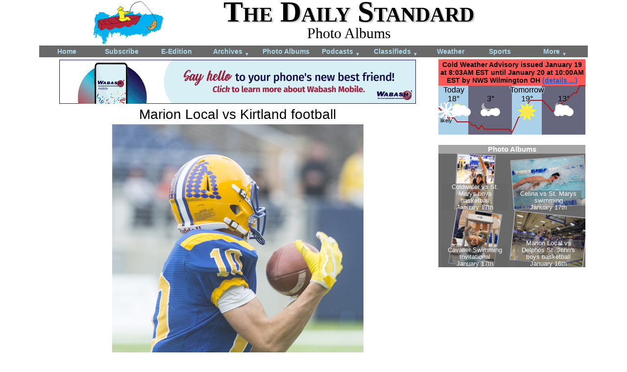

--- FILE ---
content_type: text/html; charset=UTF-8
request_url: https://dailystandard.com/albums/2017-12-02/4260/200087/marion-local-vs-kirtland-football
body_size: 7387
content:
<!DOCTYPE html>
<html>
<head>
    <meta http-equiv="content-type" content="text/html; charset=utf-8" />
    <meta name="viewport" content="width=device-width, initial-scale=1">
    <title>Marion Local vs Kirtland football Photo Album | The Daily Standard</title>
        <link rel="stylesheet" type="text/css" href="/styles/main_layout_1753800650.css" />
    <link rel="stylesheet" type="text/css" href="/styles/navigation_1753800650.css" />
    <link rel="stylesheet" type="text/css" href="/styles/albums_1753800650.css" />
    <link rel="stylesheet" type="text/css" href="/styles/web_ads_1763750736.css" />
    <link rel="stylesheet" type="text/css" href="/styles/weather_widget_1753800650.css" />
    <link rel="stylesheet" type="text/css" href="/styles/main_content_1753800650.css" />
<link rel="stylesheet" type="text/css" href="/special/maps/leaflet/leaflet.css" />
    
    <script type="text/javascript" src="/scripts/jquery/jquery-1.11.3.min.js"></script>
    <script type="text/javascript" src="/scripts/counter.js"></script>
    
    <script type="text/javascript" src="/scripts/hammer_js/hammer.min.js"></script>
    <script type="text/javascript" src="/scripts/albums.js"></script>
    <script type="text/javascript" src="/scripts/update_url.js"></script>
    
    
    <meta property="og:site_name" content="The Daily Standard" />
    <meta property="og:locale" content="en_US" />
    <meta property="og:type" content="article" />
    <meta name="twitter:card" content="summary" />
    <meta property="og:url" content="https://dailystandard.com/albums/2017-12-02/4260/200087/marion-local-vs-kirtland-football" />
    <meta property="og:section" content="Photo Albums" />
    <meta property="og:title" content="Marion Local vs Kirtland football" />
    <meta name="twitter:title" content="Marion Local vs Kirtland football" />
    <meta property="og:image" content="https://dailystandard.com/albums/2017/football/marion-local-kirtland/marion-local-kirtland-football-253_full.jpg" />
    <meta property="og:image:secure_url" content="https://dailystandard.com/albums/2017/football/marion-local-kirtland/marion-local-kirtland-football-253_full.jpg" />
    <meta name="twitter:image" content="https://dailystandard.com/albums/2017/football/marion-local-kirtland/marion-local-kirtland-football-253_full.jpg" />
    <link rel="canonical" href="https://dailystandard.com/albums/2017-12-02/4260/200087/marion-local-vs-kirtland-football" />
    <meta name="ds_counter_page_id" content="52" />
    <meta name="ds_counter_content_id" content="200087" />
    <meta name="ds_counter_secondary_id" content="0" />
    
    <link rel="apple-touch-icon" sizes="180x180" href="/apple-touch-icon-180x180-precomposed.png">
    <link rel="apple-touch-icon" sizes="167x167" href="/apple-touch-icon-167x167-precomposed.png">
    <link rel="apple-touch-icon" sizes="152x152" href="/apple-touch-icon-152x152-precomposed.png">
    <link rel="apple-touch-icon" sizes="120x120" href="/apple-touch-icon-120x120-precomposed.png">
</head>

<body>
        <div id="header">
            
            <div>
            <a href="/"><img class="mast_logo" src="/graphics/logo-2017-04.png" alt="The Daily Standard Newspaper logo" /></a>
            </div>
            <div class="text_container">
                <div class="mast_text">The Daily Standard</div>
                <div class="title">Photo Albums</div>
                <!-- <a href='/login'>Login</a> -->
            </div>
            <div style="clear:both"></div>
        </div>


<div id="nav_horz">
<nav>
    <a id="nav_hambuger" style="text-align:right;padding:4px;" href="#">Menu <span style="font-size: 50%;">&#9660;</span></a>
    <ul id="nav">
        <li><a href="/">Home</a></li>
        <li><a href="/static/subscribe.php">Subscribe</a></li>
        <li><a href="https://subscription.dailystandard.com/">E-Edition</a></li>
        <li><a href="/archive/">Archives <span class="down_arrow">&#9660;</span></a>
            <ul>
                <li><a href="/archive/">Archives</a></li>
                <li><a href="/archive/obits.php">Obituary Archives</a></li>
            </ul>
        </li>
        <li><a href="/albums/">Photo Albums</a></li>
        <li><a href="/podcasts/">Podcasts <span class="down_arrow">&#9660;</span></a>
            <ul>
                <li><a href="/podcasts/">Podcasts</a></li>
                <li><a href="/video/">Video</a></li>
            </ul>
        </li>
        <li><a href="/classifieds/">Classifieds <span class="down_arrow">&#9660;</span></a>
            <ul>
                <li><a href="/classifieds/">Classifieds</a></li>
                <li><a href="/legal_ads/">Public Notices</a></li>
            </ul>
        </li>
        <li><a href="/weather/">Weather</a></a>
        </li>
        <li class="narrower"><a href="/sports/">Sports</a></li>
        <li class="wider"><a href="/static/more_nav.php">More <span class="down_arrow">&#9660;</span></a>
            <ul>
                <li><a href="/static/contact.php">Contacts</a></li>
                <li><a href="/static/advertising.php">Advertising</a></li>
                <li><a href="https://subscription.dailystandard.com/pay">Subscription Payment</a></li>
                <li><a href="/picts_community/">Community Pictures</a></li>
                <li><a href="/special/maps/historic/">Historical Maps</a></li>
                <li><a href="/forms/">Forms</a></li>
                <li><a href="/static/locations.php">Locations</a></li>
                <li><a href="/special/election/">Elections</a></li>
            </ul>
        </li>
    </ul>
</nav>
    <div class="nav_bottom"></div>
</div>
<div id="content_wrapper">

<!--<div class="right_wrapper" style="float:right;">

</div><!-- right_wrapper -->

<div class="left_wrapper">
<div id="ad_leaderboard_wrapper">

<div class="ad_leaderboard">
    <a href="/a_d_s/click.php?from=%2Falbums%2Falbum_pict.php&pos=1&ad=842" target="_blank">
<img class="ad_leaderboard" src="/a_d_s/2026/wabash_mutual_telephone/wabash_telephone_2026-01-14.gif" alt="a_d" /></a>
</div>
</div>
<div id="ajax_wrapper">
<div class="album_pict_display_container">
    <div class="album_name">Marion Local vs Kirtland football</div>
    <div class="caption album_pict_caption"></div>
    <div class="album_pict_img_container">
        <span class="album_pict_full_arrows_container"><a id="link_prev" this_id="200086" type_id="1" href="/albums/2017-12-02/4260/200086/marion-local-vs-kirtland-football" cache_image="/albums/2017/football/marion-local-kirtland/marion-local-kirtland-football-252_full.jpg"><span class="album_pict_full_arrows" style="background-image: url('/graphics/pictures_arrow_left.svg'); left: 0px;"></span></a><img class="album_pict_full_pict" id="album_pict_full_pict" src="/albums/2017/football/marion-local-kirtland/marion-local-kirtland-football-253_full.jpg" pict_id="200087" data-track-content data-content-name="album_pic" data-content-piece="200087" data-pagetitle="Marion Local vs Kirtland football Photo Album | The Daily Standard" data-pageurl="/albums/2017-12-02/4260/200087/marion-local-vs-kirtland-football" /><a id="link_next" this_id="200088" type_id="1" href="/albums/2017-12-02/4260/200088/marion-local-vs-kirtland-football" cache_image="/albums/2017/football/marion-local-kirtland/marion-local-kirtland-football-254_full.jpg"><span class="album_pict_full_arrows" style="background-image: url('/graphics/pictures_arrow_right.svg'); right: 0px;"></span></a></span>
    </div>
    <div class="album_pict_count">253 of 343 pictures</div>
    <div class="album_pict_date">Saturday, December 2nd, 2017</div> <!-- floated right, must procede centered non-floated div -->
    <div class="album_pict_photographer">Photo by Mark Pummell/The Daily Standard</div>
    <div class="" style="clear:both;"></div>
    <div class="album_pict_all_albums"><a href="/albums/">All photo albums</a></div>
    <div class="album_pict_reprints"><a href="http://dailystandard.zenfolio.com/p811520608" target="_blank">Purchase prints of these pictures</a></div>
    <div style="clear:both;"></div>
    <div class="caption album_pict_caption"></div>
    <img id="album_pict_cache_next" style="display:none;" />
    <img id="album_pict_cache_prev" style="display:none;" />
    
    
</div>
<div id="album_nav_wrapper">
<div class="album_pict_display_other_links" id="album_pict_display_other_links"><div class="album_pict_ratio"><div class="album_pict_arrow"><form action="/albums/2017-12-02/4260/200087/marion-local-vs-kirtland-football" method="post" id="nav_prev"><input type="hidden" name="pict_id" value="200087" /><input type="hidden" name="offset" value="245" /><input type="submit" class="album_pict_other_arrow" style="background-image:url(/graphics/pictures_arrow_left.svg);" name="" value=""></form></div><div class="album_pict_other_link"><a href="/albums/2017-12-02/4260/200085/marion-local-vs-kirtland-football"><div class="background_image" style="background-image: url('/albums/2017/football/marion-local-kirtland/marion-local-kirtland-football-251_thum.jpg');"></div></a></div><div class="album_pict_other_link"><a href="/albums/2017-12-02/4260/200086/marion-local-vs-kirtland-football"><div class="background_image" style="background-image: url('/albums/2017/football/marion-local-kirtland/marion-local-kirtland-football-252_thum.jpg');"></div></a></div><div class="album_pict_other_link pict_nav_highlight"><a href="/albums/2017-12-02/4260/200087/marion-local-vs-kirtland-football"><div class="background_image" style="background-image: url('/albums/2017/football/marion-local-kirtland/marion-local-kirtland-football-253_thum.jpg');"></div></a></div><div class="album_pict_other_link"><a href="/albums/2017-12-02/4260/200088/marion-local-vs-kirtland-football"><div class="background_image" style="background-image: url('/albums/2017/football/marion-local-kirtland/marion-local-kirtland-football-254_thum.jpg');"></div></a></div><div class="album_pict_other_link"><a href="/albums/2017-12-02/4260/200089/marion-local-vs-kirtland-football"><div class="background_image" style="background-image: url('/albums/2017/football/marion-local-kirtland/marion-local-kirtland-football-255_thum.jpg');"></div></a></div><div class="album_pict_arrow"><form action="/albums/2017-12-02/4260/200087/marion-local-vs-kirtland-football" method="post" id="nav_next"><input type="hidden" name="pict_id" value="200087" /><input type="hidden" name="offset" value="255" /><input type="submit" class="album_pict_other_arrow" style="background-image:url(/graphics/pictures_arrow_right.svg);" name="" value=""></form></div>
</div><div style="clear:both;"></div></div>
</div><!-- album_nav_wrapper -->
</div><!-- ajax_wrapper -->

</div><!-- left_wrapper -->

<div class="right_wrapper">
<div id="weather">
<div class="weather_alert">
    <span class="weather_alert_headline">Cold Weather Advisory issued January 19 at 8:03AM EST until January 20 at 10:00AM EST by NWS Wilmington OH <a href="/weather/" class="details_link">(details ...)</a></span>
    <div class="detail">* WHAT...Very cold wind chills as low as 15 below zero.<br />* WHERE...Portions of east central Indiana and central and west central Ohio.<br />* WHEN...Until 10 AM EST Tuesday.<br />* IMPACTS...The cold wind chills as low as 15 below zero could result in hypothermia if precautions are not taken. Wind chill values can lead to hypothermia with prolonged exposure.</div>
</div>
<a href="/weather/" style="text-decoration:none;color:inherit;">
<svg viewBox="0 0 300 100" preserveAspectRatio="xMidYMin slice" style="position:relative;background-color:none;display:block;font-family:Arial, Helvetica, sans-serif;font-size:14; width: 100%; padding-bottom: 33.3%; height: 1px; overflow: visible;">

    <rect x="0" y="0" width="61" height="100" style="fill:rgb(170,209,233);" />
    <rect x="61" y="0" width="89" height="100" style="fill:rgb(102,102,125);" />
    <rect x="150" y="0" width="61" height="100" style="fill:rgb(170,209,233);" />
    <rect x="211" y="0" width="89" height="100" style="fill:rgb(102,102,125);" />
    
    <g stroke="black" stroke-width="1" shape-rendering="crispEdges">
        
    </g>
    <g font-size="11" text-anchor="left" fill="black">
        
    </g>
    <g stroke="black" stroke-width="1" shape-rendering="crispEdges">
        
    </g>
    <g font-size="11" text-anchor="left" fill="black">
        
    </g>
    <g stroke="black" stroke-width="1" shape-rendering="crispEdges">
        
        
    </g>
    
    <polyline points="0 44 7 52 13 59 19 66 25 66 32 66 38 74 44 74 50 74 57 74 63 74 69 81 75 81 82 89 88 81 94 89 100 89 107 89 113 89 119 89 125 89 132 89 138 89 144 89 150 96 157 81 163 66 169 59 175 52 182 37 188 30 194 30 200 30 207 30 213 30 219 37 226 44 232 52 238 52 244 44 251 37 257 30 263 30 269 22 276 15 282 15 288 0 300 0" stroke="rgba(190, 16, 16, 1.0)" stroke-width="2" fill="none" />
    <g font-size="11" text-anchor="" fill="black">
        
    </g>
    

    <text x="33" y="14" text-anchor="middle" font-size="16" font-family="sans-serif" stroke="rgb(170,209,233)" stroke-opacity="0.8" stroke-width="3">Today
        <tspan x="31" y="32" >18&deg;</tspan>
    </text>
    <text x="33" y="14" text-anchor="middle" font-size="16" font-family="sans-serif">Today
        <tspan x="31" y="32" >18&deg;</tspan>
    </text>
        <image x="-4.25" y="30" width="40" height="46" xlink:href="/graphics/weather/svg/snow.svg" />
    <text x="15.75" y="14" text-anchor="middle" font-size="11" font-family="sans-serif" stroke="rgb(170,209,233)" stroke-opacity="0.8" stroke-width="2" paint-order="stroke">
        
            <tspan x="15.75" y="75" >likely</tspan>
    </text>    <image x="26.25" y="30" width="40" height="46" xlink:href="/graphics/weather/svg/clouds-mostly.svg" />
    <text x="108" y="14" text-anchor="middle" font-size="16" font-family="sans-serif" stroke="rgb(102,102,125)" stroke-opacity="0.8" stroke-width="3">
        <tspan x="106" y="32" >3&deg;</tspan>
    </text>
    <text x="108" y="14" text-anchor="middle" font-size="16" font-family="sans-serif">
        <tspan x="106" y="32" >3&deg;</tspan>
    </text>
        <image x="86" y="30" width="40" height="46" xlink:href="/graphics/weather/svg/clouds-partly-night.svg" />
    <text x="183" y="14" text-anchor="middle" font-size="16" font-family="sans-serif" stroke="rgb(170,209,233)" stroke-opacity="0.8" stroke-width="3">Tomorrow
        <tspan x="181" y="32" >19&deg;</tspan>
    </text>
    <text x="183" y="14" text-anchor="middle" font-size="16" font-family="sans-serif">Tomorrow
        <tspan x="181" y="32" >19&deg;</tspan>
    </text>
        <image x="161" y="30" width="40" height="46" xlink:href="/graphics/weather/svg/clear.svg" />
    <text x="258" y="14" text-anchor="middle" font-size="16" font-family="sans-serif" stroke="rgb(102,102,125)" stroke-opacity="0.8" stroke-width="3">
        <tspan x="256" y="32" >13&deg;</tspan>
    </text>
    <text x="258" y="14" text-anchor="middle" font-size="16" font-family="sans-serif">
        <tspan x="256" y="32" >13&deg;</tspan>
    </text>
        <image x="236" y="30" width="40" height="46" xlink:href="/graphics/weather/svg/clouds-mostly-night.svg" />
</svg>
</a>
</div>

<div class="ratio_before">
    <div class="ratio" style="padding-top:83.4%;">
        <div class="ratio_after">
<iframe src="/a_d_s/iframe.php?ad_id=340" sandbox="allow-top-navigation" scrolling="no" marginheight ="0px" marginwidth="0px" frameborder="0" allowtransparency="true" style="border:none;width:100%;height:100%;">
  <!--Unsupported browser-->
</iframe>
        </div>
    </div>
</div>
</div><!-- right_wrapper -->

<div class="left_wrapper">
<div id="album_display_container">
    
        <div class="album_pict_grid">
        <a href="/albums/2017-12-02/4260/199835/marion-local-vs-kirtland-football"><img src="/albums/2017/football/marion-local-kirtland/marion-local-kirtland-football-001_thum.jpg" class="album_pict_grid" alt="thum pict" /></a>
    </div>    <div class="album_pict_grid">
        <a href="/albums/2017-12-02/4260/199836/marion-local-vs-kirtland-football"><img src="/albums/2017/football/marion-local-kirtland/marion-local-kirtland-football-002_thum.jpg" class="album_pict_grid" alt="thum pict" /></a>
    </div>    <div class="album_pict_grid">
        <a href="/albums/2017-12-02/4260/199837/marion-local-vs-kirtland-football"><img src="/albums/2017/football/marion-local-kirtland/marion-local-kirtland-football-003_thum.jpg" class="album_pict_grid" alt="thum pict" /></a>
    </div>    <div class="album_pict_grid">
        <a href="/albums/2017-12-02/4260/199838/marion-local-vs-kirtland-football"><img src="/albums/2017/football/marion-local-kirtland/marion-local-kirtland-football-004_thum.jpg" class="album_pict_grid" alt="thum pict" /></a>
    </div>    <div class="album_pict_grid">
        <a href="/albums/2017-12-02/4260/199839/marion-local-vs-kirtland-football"><img src="/albums/2017/football/marion-local-kirtland/marion-local-kirtland-football-005_thum.jpg" class="album_pict_grid" alt="thum pict" /></a>
    </div>    <div class="album_pict_grid">
        <a href="/albums/2017-12-02/4260/199840/marion-local-vs-kirtland-football"><img src="/albums/2017/football/marion-local-kirtland/marion-local-kirtland-football-006_thum.jpg" class="album_pict_grid" alt="thum pict" /></a>
    </div>    <div class="album_pict_grid">
        <a href="/albums/2017-12-02/4260/199841/marion-local-vs-kirtland-football"><img src="/albums/2017/football/marion-local-kirtland/marion-local-kirtland-football-007_thum.jpg" class="album_pict_grid" alt="thum pict" /></a>
    </div>    <div class="album_pict_grid">
        <a href="/albums/2017-12-02/4260/199842/marion-local-vs-kirtland-football"><img src="/albums/2017/football/marion-local-kirtland/marion-local-kirtland-football-008_thum.jpg" class="album_pict_grid" alt="thum pict" /></a>
    </div>    <div class="album_pict_grid">
        <a href="/albums/2017-12-02/4260/199843/marion-local-vs-kirtland-football"><img src="/albums/2017/football/marion-local-kirtland/marion-local-kirtland-football-009_thum.jpg" class="album_pict_grid" alt="thum pict" /></a>
    </div>    <div class="album_pict_grid">
        <a href="/albums/2017-12-02/4260/199844/marion-local-vs-kirtland-football"><img src="/albums/2017/football/marion-local-kirtland/marion-local-kirtland-football-010_thum.jpg" class="album_pict_grid" alt="thum pict" /></a>
    </div>    <div class="album_pict_grid">
        <a href="/albums/2017-12-02/4260/199845/marion-local-vs-kirtland-football"><img src="/albums/2017/football/marion-local-kirtland/marion-local-kirtland-football-011_thum.jpg" class="album_pict_grid" alt="thum pict" /></a>
    </div>    <div class="album_pict_grid">
        <a href="/albums/2017-12-02/4260/199846/marion-local-vs-kirtland-football"><img src="/albums/2017/football/marion-local-kirtland/marion-local-kirtland-football-012_thum.jpg" class="album_pict_grid" alt="thum pict" /></a>
    </div>    <div class="album_pict_grid">
        <a href="/albums/2017-12-02/4260/199847/marion-local-vs-kirtland-football"><img src="/albums/2017/football/marion-local-kirtland/marion-local-kirtland-football-013_thum.jpg" class="album_pict_grid" alt="thum pict" /></a>
    </div>    <div class="album_pict_grid">
        <a href="/albums/2017-12-02/4260/199848/marion-local-vs-kirtland-football"><img src="/albums/2017/football/marion-local-kirtland/marion-local-kirtland-football-014_thum.jpg" class="album_pict_grid" alt="thum pict" /></a>
    </div>    <div class="album_pict_grid">
        <a href="/albums/2017-12-02/4260/199849/marion-local-vs-kirtland-football"><img src="/albums/2017/football/marion-local-kirtland/marion-local-kirtland-football-015_thum.jpg" class="album_pict_grid" alt="thum pict" /></a>
    </div>    <div class="album_pict_grid">
        <a href="/albums/2017-12-02/4260/199850/marion-local-vs-kirtland-football"><img src="/albums/2017/football/marion-local-kirtland/marion-local-kirtland-football-016_thum.jpg" class="album_pict_grid" alt="thum pict" /></a>
    </div>    <div class="album_pict_grid">
        <a href="/albums/2017-12-02/4260/199851/marion-local-vs-kirtland-football"><img src="/albums/2017/football/marion-local-kirtland/marion-local-kirtland-football-017_thum.jpg" class="album_pict_grid" alt="thum pict" /></a>
    </div>    <div class="album_pict_grid">
        <a href="/albums/2017-12-02/4260/199852/marion-local-vs-kirtland-football"><img src="/albums/2017/football/marion-local-kirtland/marion-local-kirtland-football-018_thum.jpg" class="album_pict_grid" alt="thum pict" /></a>
    </div>    <div class="album_pict_grid">
        <a href="/albums/2017-12-02/4260/199853/marion-local-vs-kirtland-football"><img src="/albums/2017/football/marion-local-kirtland/marion-local-kirtland-football-019_thum.jpg" class="album_pict_grid" alt="thum pict" /></a>
    </div>    <div class="album_pict_grid">
        <a href="/albums/2017-12-02/4260/199854/marion-local-vs-kirtland-football"><img src="/albums/2017/football/marion-local-kirtland/marion-local-kirtland-football-020_thum.jpg" class="album_pict_grid" alt="thum pict" /></a>
    </div>    <div class="album_pict_grid">
        <a href="/albums/2017-12-02/4260/199855/marion-local-vs-kirtland-football"><img src="/albums/2017/football/marion-local-kirtland/marion-local-kirtland-football-021_thum.jpg" class="album_pict_grid" alt="thum pict" /></a>
    </div>    <div class="album_pict_grid">
        <a href="/albums/2017-12-02/4260/199856/marion-local-vs-kirtland-football"><img src="/albums/2017/football/marion-local-kirtland/marion-local-kirtland-football-022_thum.jpg" class="album_pict_grid" alt="thum pict" /></a>
    </div>    <div class="album_pict_grid">
        <a href="/albums/2017-12-02/4260/199857/marion-local-vs-kirtland-football"><img src="/albums/2017/football/marion-local-kirtland/marion-local-kirtland-football-023_thum.jpg" class="album_pict_grid" alt="thum pict" /></a>
    </div>    <div class="album_pict_grid">
        <a href="/albums/2017-12-02/4260/199858/marion-local-vs-kirtland-football"><img src="/albums/2017/football/marion-local-kirtland/marion-local-kirtland-football-024_thum.jpg" class="album_pict_grid" alt="thum pict" /></a>
    </div>    <div class="album_pict_grid">
        <a href="/albums/2017-12-02/4260/199859/marion-local-vs-kirtland-football"><img src="/albums/2017/football/marion-local-kirtland/marion-local-kirtland-football-025_thum.jpg" class="album_pict_grid" alt="thum pict" /></a>
    </div>    <div class="album_pict_grid">
        <a href="/albums/2017-12-02/4260/199860/marion-local-vs-kirtland-football"><img src="/albums/2017/football/marion-local-kirtland/marion-local-kirtland-football-026_thum.jpg" class="album_pict_grid" alt="thum pict" /></a>
    </div>    <div class="album_pict_grid">
        <a href="/albums/2017-12-02/4260/199861/marion-local-vs-kirtland-football"><img src="/albums/2017/football/marion-local-kirtland/marion-local-kirtland-football-027_thum.jpg" class="album_pict_grid" alt="thum pict" /></a>
    </div>    <div class="album_pict_grid">
        <a href="/albums/2017-12-02/4260/199862/marion-local-vs-kirtland-football"><img src="/albums/2017/football/marion-local-kirtland/marion-local-kirtland-football-028_thum.jpg" class="album_pict_grid" alt="thum pict" /></a>
    </div>    <div class="album_pict_grid">
        <a href="/albums/2017-12-02/4260/199863/marion-local-vs-kirtland-football"><img src="/albums/2017/football/marion-local-kirtland/marion-local-kirtland-football-029_thum.jpg" class="album_pict_grid" alt="thum pict" /></a>
    </div>    <div class="album_pict_grid">
        <a href="/albums/2017-12-02/4260/199864/marion-local-vs-kirtland-football"><img src="/albums/2017/football/marion-local-kirtland/marion-local-kirtland-football-030_thum.jpg" class="album_pict_grid" alt="thum pict" /></a>
    </div>    <div class="album_pict_grid">
        <a href="/albums/2017-12-02/4260/199865/marion-local-vs-kirtland-football"><img src="/albums/2017/football/marion-local-kirtland/marion-local-kirtland-football-031_thum.jpg" class="album_pict_grid" alt="thum pict" /></a>
    </div>    <div class="album_pict_grid">
        <a href="/albums/2017-12-02/4260/199866/marion-local-vs-kirtland-football"><img src="/albums/2017/football/marion-local-kirtland/marion-local-kirtland-football-032_thum.jpg" class="album_pict_grid" alt="thum pict" /></a>
    </div>    <div class="album_pict_grid">
        <a href="/albums/2017-12-02/4260/199867/marion-local-vs-kirtland-football"><img src="/albums/2017/football/marion-local-kirtland/marion-local-kirtland-football-033_thum.jpg" class="album_pict_grid" alt="thum pict" /></a>
    </div>    <div class="album_pict_grid">
        <a href="/albums/2017-12-02/4260/199868/marion-local-vs-kirtland-football"><img src="/albums/2017/football/marion-local-kirtland/marion-local-kirtland-football-034_thum.jpg" class="album_pict_grid" alt="thum pict" /></a>
    </div>    <div class="album_pict_grid">
        <a href="/albums/2017-12-02/4260/199869/marion-local-vs-kirtland-football"><img src="/albums/2017/football/marion-local-kirtland/marion-local-kirtland-football-035_thum.jpg" class="album_pict_grid" alt="thum pict" /></a>
    </div>    <div class="album_pict_grid">
        <a href="/albums/2017-12-02/4260/199870/marion-local-vs-kirtland-football"><img src="/albums/2017/football/marion-local-kirtland/marion-local-kirtland-football-036_thum.jpg" class="album_pict_grid" alt="thum pict" /></a>
    </div>    <div class="album_pict_grid">
        <a href="/albums/2017-12-02/4260/199871/marion-local-vs-kirtland-football"><img src="/albums/2017/football/marion-local-kirtland/marion-local-kirtland-football-037_thum.jpg" class="album_pict_grid" alt="thum pict" /></a>
    </div>    <div class="album_pict_grid">
        <a href="/albums/2017-12-02/4260/199872/marion-local-vs-kirtland-football"><img src="/albums/2017/football/marion-local-kirtland/marion-local-kirtland-football-038_thum.jpg" class="album_pict_grid" alt="thum pict" /></a>
    </div>    <div class="album_pict_grid">
        <a href="/albums/2017-12-02/4260/199873/marion-local-vs-kirtland-football"><img src="/albums/2017/football/marion-local-kirtland/marion-local-kirtland-football-039_thum.jpg" class="album_pict_grid" alt="thum pict" /></a>
    </div>    <div class="album_pict_grid">
        <a href="/albums/2017-12-02/4260/199874/marion-local-vs-kirtland-football"><img src="/albums/2017/football/marion-local-kirtland/marion-local-kirtland-football-040_thum.jpg" class="album_pict_grid" alt="thum pict" /></a>
    </div>    <div class="album_pict_grid">
        <a href="/albums/2017-12-02/4260/199875/marion-local-vs-kirtland-football"><img src="/albums/2017/football/marion-local-kirtland/marion-local-kirtland-football-041_thum.jpg" class="album_pict_grid" alt="thum pict" /></a>
    </div>    <div class="album_pict_grid">
        <a href="/albums/2017-12-02/4260/199876/marion-local-vs-kirtland-football"><img src="/albums/2017/football/marion-local-kirtland/marion-local-kirtland-football-042_thum.jpg" class="album_pict_grid" alt="thum pict" /></a>
    </div>    <div class="album_pict_grid">
        <a href="/albums/2017-12-02/4260/199877/marion-local-vs-kirtland-football"><img src="/albums/2017/football/marion-local-kirtland/marion-local-kirtland-football-043_thum.jpg" class="album_pict_grid" alt="thum pict" /></a>
    </div>    <div class="album_pict_grid">
        <a href="/albums/2017-12-02/4260/199878/marion-local-vs-kirtland-football"><img src="/albums/2017/football/marion-local-kirtland/marion-local-kirtland-football-044_thum.jpg" class="album_pict_grid" alt="thum pict" /></a>
    </div>    <div class="album_pict_grid">
        <a href="/albums/2017-12-02/4260/199879/marion-local-vs-kirtland-football"><img src="/albums/2017/football/marion-local-kirtland/marion-local-kirtland-football-045_thum.jpg" class="album_pict_grid" alt="thum pict" /></a>
    </div>    <div class="album_pict_grid">
        <a href="/albums/2017-12-02/4260/199880/marion-local-vs-kirtland-football"><img src="/albums/2017/football/marion-local-kirtland/marion-local-kirtland-football-046_thum.jpg" class="album_pict_grid" alt="thum pict" /></a>
    </div>    <div class="album_pict_grid">
        <a href="/albums/2017-12-02/4260/199881/marion-local-vs-kirtland-football"><img src="/albums/2017/football/marion-local-kirtland/marion-local-kirtland-football-047_thum.jpg" class="album_pict_grid" alt="thum pict" /></a>
    </div>    <div class="album_pict_grid">
        <a href="/albums/2017-12-02/4260/199882/marion-local-vs-kirtland-football"><img src="/albums/2017/football/marion-local-kirtland/marion-local-kirtland-football-048_thum.jpg" class="album_pict_grid" alt="thum pict" /></a>
    </div>    <div class="album_pict_grid">
        <a href="/albums/2017-12-02/4260/199883/marion-local-vs-kirtland-football"><img src="/albums/2017/football/marion-local-kirtland/marion-local-kirtland-football-049_thum.jpg" class="album_pict_grid" alt="thum pict" /></a>
    </div>    <div class="album_pict_grid">
        <a href="/albums/2017-12-02/4260/199884/marion-local-vs-kirtland-football"><img src="/albums/2017/football/marion-local-kirtland/marion-local-kirtland-football-050_thum.jpg" class="album_pict_grid" alt="thum pict" /></a>
    </div>    <div class="album_pict_grid">
        <a href="/albums/2017-12-02/4260/199885/marion-local-vs-kirtland-football"><img src="/albums/2017/football/marion-local-kirtland/marion-local-kirtland-football-051_thum.jpg" class="album_pict_grid" alt="thum pict" /></a>
    </div>    <div class="album_pict_grid">
        <a href="/albums/2017-12-02/4260/199886/marion-local-vs-kirtland-football"><img src="/albums/2017/football/marion-local-kirtland/marion-local-kirtland-football-052_thum.jpg" class="album_pict_grid" alt="thum pict" /></a>
    </div>    <div class="album_pict_grid">
        <a href="/albums/2017-12-02/4260/199887/marion-local-vs-kirtland-football"><img src="/albums/2017/football/marion-local-kirtland/marion-local-kirtland-football-053_thum.jpg" class="album_pict_grid" alt="thum pict" /></a>
    </div>    <div class="album_pict_grid">
        <a href="/albums/2017-12-02/4260/199888/marion-local-vs-kirtland-football"><img src="/albums/2017/football/marion-local-kirtland/marion-local-kirtland-football-054_thum.jpg" class="album_pict_grid" alt="thum pict" /></a>
    </div>    <div class="album_pict_grid">
        <a href="/albums/2017-12-02/4260/199889/marion-local-vs-kirtland-football"><img src="/albums/2017/football/marion-local-kirtland/marion-local-kirtland-football-055_thum.jpg" class="album_pict_grid" alt="thum pict" /></a>
    </div>    <div class="album_pict_grid">
        <a href="/albums/2017-12-02/4260/199890/marion-local-vs-kirtland-football"><img src="/albums/2017/football/marion-local-kirtland/marion-local-kirtland-football-056_thum.jpg" class="album_pict_grid" alt="thum pict" /></a>
    </div>    <div class="album_pict_grid">
        <a href="/albums/2017-12-02/4260/199891/marion-local-vs-kirtland-football"><img src="/albums/2017/football/marion-local-kirtland/marion-local-kirtland-football-057_thum.jpg" class="album_pict_grid" alt="thum pict" /></a>
    </div>    <div class="album_pict_grid">
        <a href="/albums/2017-12-02/4260/199892/marion-local-vs-kirtland-football"><img src="/albums/2017/football/marion-local-kirtland/marion-local-kirtland-football-058_thum.jpg" class="album_pict_grid" alt="thum pict" /></a>
    </div>    <div class="album_pict_grid">
        <a href="/albums/2017-12-02/4260/199893/marion-local-vs-kirtland-football"><img src="/albums/2017/football/marion-local-kirtland/marion-local-kirtland-football-059_thum.jpg" class="album_pict_grid" alt="thum pict" /></a>
    </div>    <div class="album_pict_grid">
        <a href="/albums/2017-12-02/4260/199894/marion-local-vs-kirtland-football"><img src="/albums/2017/football/marion-local-kirtland/marion-local-kirtland-football-060_thum.jpg" class="album_pict_grid" alt="thum pict" /></a>
    </div>    <div class="album_pict_grid">
        <a href="/albums/2017-12-02/4260/199895/marion-local-vs-kirtland-football"><img src="/albums/2017/football/marion-local-kirtland/marion-local-kirtland-football-061_thum.jpg" class="album_pict_grid" alt="thum pict" /></a>
    </div>    <div class="album_pict_grid">
        <a href="/albums/2017-12-02/4260/199896/marion-local-vs-kirtland-football"><img src="/albums/2017/football/marion-local-kirtland/marion-local-kirtland-football-062_thum.jpg" class="album_pict_grid" alt="thum pict" /></a>
    </div>    <div class="album_pict_grid">
        <a href="/albums/2017-12-02/4260/199897/marion-local-vs-kirtland-football"><img src="/albums/2017/football/marion-local-kirtland/marion-local-kirtland-football-063_thum.jpg" class="album_pict_grid" alt="thum pict" /></a>
    </div>    <div class="album_pict_grid">
        <a href="/albums/2017-12-02/4260/199898/marion-local-vs-kirtland-football"><img src="/albums/2017/football/marion-local-kirtland/marion-local-kirtland-football-064_thum.jpg" class="album_pict_grid" alt="thum pict" /></a>
    </div>    <div class="album_pict_grid">
        <a href="/albums/2017-12-02/4260/199899/marion-local-vs-kirtland-football"><img src="/albums/2017/football/marion-local-kirtland/marion-local-kirtland-football-065_thum.jpg" class="album_pict_grid" alt="thum pict" /></a>
    </div>    <div class="album_pict_grid">
        <a href="/albums/2017-12-02/4260/199900/marion-local-vs-kirtland-football"><img src="/albums/2017/football/marion-local-kirtland/marion-local-kirtland-football-066_thum.jpg" class="album_pict_grid" alt="thum pict" /></a>
    </div>    <div class="album_pict_grid">
        <a href="/albums/2017-12-02/4260/199901/marion-local-vs-kirtland-football"><img src="/albums/2017/football/marion-local-kirtland/marion-local-kirtland-football-067_thum.jpg" class="album_pict_grid" alt="thum pict" /></a>
    </div>    <div class="album_pict_grid">
        <a href="/albums/2017-12-02/4260/199902/marion-local-vs-kirtland-football"><img src="/albums/2017/football/marion-local-kirtland/marion-local-kirtland-football-068_thum.jpg" class="album_pict_grid" alt="thum pict" /></a>
    </div>    <div class="album_pict_grid">
        <a href="/albums/2017-12-02/4260/199903/marion-local-vs-kirtland-football"><img src="/albums/2017/football/marion-local-kirtland/marion-local-kirtland-football-069_thum.jpg" class="album_pict_grid" alt="thum pict" /></a>
    </div>    <div class="album_pict_grid">
        <a href="/albums/2017-12-02/4260/199904/marion-local-vs-kirtland-football"><img src="/albums/2017/football/marion-local-kirtland/marion-local-kirtland-football-070_thum.jpg" class="album_pict_grid" alt="thum pict" /></a>
    </div>    <div class="album_pict_grid">
        <a href="/albums/2017-12-02/4260/199905/marion-local-vs-kirtland-football"><img src="/albums/2017/football/marion-local-kirtland/marion-local-kirtland-football-071_thum.jpg" class="album_pict_grid" alt="thum pict" /></a>
    </div>    <div class="album_pict_grid">
        <a href="/albums/2017-12-02/4260/199906/marion-local-vs-kirtland-football"><img src="/albums/2017/football/marion-local-kirtland/marion-local-kirtland-football-072_thum.jpg" class="album_pict_grid" alt="thum pict" /></a>
    </div>    <div class="album_pict_grid">
        <a href="/albums/2017-12-02/4260/199907/marion-local-vs-kirtland-football"><img src="/albums/2017/football/marion-local-kirtland/marion-local-kirtland-football-073_thum.jpg" class="album_pict_grid" alt="thum pict" /></a>
    </div>    <div class="album_pict_grid">
        <a href="/albums/2017-12-02/4260/199908/marion-local-vs-kirtland-football"><img src="/albums/2017/football/marion-local-kirtland/marion-local-kirtland-football-074_thum.jpg" class="album_pict_grid" alt="thum pict" /></a>
    </div>    <div class="album_pict_grid">
        <a href="/albums/2017-12-02/4260/199909/marion-local-vs-kirtland-football"><img src="/albums/2017/football/marion-local-kirtland/marion-local-kirtland-football-075_thum.jpg" class="album_pict_grid" alt="thum pict" /></a>
    </div>    <div class="album_pict_grid">
        <a href="/albums/2017-12-02/4260/199910/marion-local-vs-kirtland-football"><img src="/albums/2017/football/marion-local-kirtland/marion-local-kirtland-football-076_thum.jpg" class="album_pict_grid" alt="thum pict" /></a>
    </div>    <div class="album_pict_grid">
        <a href="/albums/2017-12-02/4260/199911/marion-local-vs-kirtland-football"><img src="/albums/2017/football/marion-local-kirtland/marion-local-kirtland-football-077_thum.jpg" class="album_pict_grid" alt="thum pict" /></a>
    </div>    <div class="album_pict_grid">
        <a href="/albums/2017-12-02/4260/199912/marion-local-vs-kirtland-football"><img src="/albums/2017/football/marion-local-kirtland/marion-local-kirtland-football-078_thum.jpg" class="album_pict_grid" alt="thum pict" /></a>
    </div>    <div class="album_pict_grid">
        <a href="/albums/2017-12-02/4260/199913/marion-local-vs-kirtland-football"><img src="/albums/2017/football/marion-local-kirtland/marion-local-kirtland-football-079_thum.jpg" class="album_pict_grid" alt="thum pict" /></a>
    </div>    <div class="album_pict_grid">
        <a href="/albums/2017-12-02/4260/199914/marion-local-vs-kirtland-football"><img src="/albums/2017/football/marion-local-kirtland/marion-local-kirtland-football-080_thum.jpg" class="album_pict_grid" alt="thum pict" /></a>
    </div>    <div class="album_pict_grid">
        <a href="/albums/2017-12-02/4260/199915/marion-local-vs-kirtland-football"><img src="/albums/2017/football/marion-local-kirtland/marion-local-kirtland-football-081_thum.jpg" class="album_pict_grid" alt="thum pict" /></a>
    </div>    <div class="album_pict_grid">
        <a href="/albums/2017-12-02/4260/199916/marion-local-vs-kirtland-football"><img src="/albums/2017/football/marion-local-kirtland/marion-local-kirtland-football-082_thum.jpg" class="album_pict_grid" alt="thum pict" /></a>
    </div>    <div class="album_pict_grid">
        <a href="/albums/2017-12-02/4260/199917/marion-local-vs-kirtland-football"><img src="/albums/2017/football/marion-local-kirtland/marion-local-kirtland-football-083_thum.jpg" class="album_pict_grid" alt="thum pict" /></a>
    </div>    <div class="album_pict_grid">
        <a href="/albums/2017-12-02/4260/199918/marion-local-vs-kirtland-football"><img src="/albums/2017/football/marion-local-kirtland/marion-local-kirtland-football-084_thum.jpg" class="album_pict_grid" alt="thum pict" /></a>
    </div>    <div class="album_pict_grid">
        <a href="/albums/2017-12-02/4260/199919/marion-local-vs-kirtland-football"><img src="/albums/2017/football/marion-local-kirtland/marion-local-kirtland-football-085_thum.jpg" class="album_pict_grid" alt="thum pict" /></a>
    </div>    <div class="album_pict_grid">
        <a href="/albums/2017-12-02/4260/199920/marion-local-vs-kirtland-football"><img src="/albums/2017/football/marion-local-kirtland/marion-local-kirtland-football-086_thum.jpg" class="album_pict_grid" alt="thum pict" /></a>
    </div>    <div class="album_pict_grid">
        <a href="/albums/2017-12-02/4260/199921/marion-local-vs-kirtland-football"><img src="/albums/2017/football/marion-local-kirtland/marion-local-kirtland-football-087_thum.jpg" class="album_pict_grid" alt="thum pict" /></a>
    </div>    <div class="album_pict_grid">
        <a href="/albums/2017-12-02/4260/199922/marion-local-vs-kirtland-football"><img src="/albums/2017/football/marion-local-kirtland/marion-local-kirtland-football-088_thum.jpg" class="album_pict_grid" alt="thum pict" /></a>
    </div>    <div class="album_pict_grid">
        <a href="/albums/2017-12-02/4260/199923/marion-local-vs-kirtland-football"><img src="/albums/2017/football/marion-local-kirtland/marion-local-kirtland-football-089_thum.jpg" class="album_pict_grid" alt="thum pict" /></a>
    </div>    <div class="album_pict_grid">
        <a href="/albums/2017-12-02/4260/199924/marion-local-vs-kirtland-football"><img src="/albums/2017/football/marion-local-kirtland/marion-local-kirtland-football-090_thum.jpg" class="album_pict_grid" alt="thum pict" /></a>
    </div>    <div class="album_pict_grid">
        <a href="/albums/2017-12-02/4260/199925/marion-local-vs-kirtland-football"><img src="/albums/2017/football/marion-local-kirtland/marion-local-kirtland-football-091_thum.jpg" class="album_pict_grid" alt="thum pict" /></a>
    </div>    <div class="album_pict_grid">
        <a href="/albums/2017-12-02/4260/199926/marion-local-vs-kirtland-football"><img src="/albums/2017/football/marion-local-kirtland/marion-local-kirtland-football-092_thum.jpg" class="album_pict_grid" alt="thum pict" /></a>
    </div>    <div class="album_pict_grid">
        <a href="/albums/2017-12-02/4260/199927/marion-local-vs-kirtland-football"><img src="/albums/2017/football/marion-local-kirtland/marion-local-kirtland-football-093_thum.jpg" class="album_pict_grid" alt="thum pict" /></a>
    </div>    <div class="album_pict_grid">
        <a href="/albums/2017-12-02/4260/199928/marion-local-vs-kirtland-football"><img src="/albums/2017/football/marion-local-kirtland/marion-local-kirtland-football-094_thum.jpg" class="album_pict_grid" alt="thum pict" /></a>
    </div>    <div class="album_pict_grid">
        <a href="/albums/2017-12-02/4260/199929/marion-local-vs-kirtland-football"><img src="/albums/2017/football/marion-local-kirtland/marion-local-kirtland-football-095_thum.jpg" class="album_pict_grid" alt="thum pict" /></a>
    </div>    <div class="album_pict_grid">
        <a href="/albums/2017-12-02/4260/199930/marion-local-vs-kirtland-football"><img src="/albums/2017/football/marion-local-kirtland/marion-local-kirtland-football-096_thum.jpg" class="album_pict_grid" alt="thum pict" /></a>
    </div>    <div class="album_pict_grid">
        <a href="/albums/2017-12-02/4260/199931/marion-local-vs-kirtland-football"><img src="/albums/2017/football/marion-local-kirtland/marion-local-kirtland-football-097_thum.jpg" class="album_pict_grid" alt="thum pict" /></a>
    </div>    <div class="album_pict_grid">
        <a href="/albums/2017-12-02/4260/199932/marion-local-vs-kirtland-football"><img src="/albums/2017/football/marion-local-kirtland/marion-local-kirtland-football-098_thum.jpg" class="album_pict_grid" alt="thum pict" /></a>
    </div>    <div class="album_pict_grid">
        <a href="/albums/2017-12-02/4260/199933/marion-local-vs-kirtland-football"><img src="/albums/2017/football/marion-local-kirtland/marion-local-kirtland-football-099_thum.jpg" class="album_pict_grid" alt="thum pict" /></a>
    </div>    <div class="album_pict_grid">
        <a href="/albums/2017-12-02/4260/199934/marion-local-vs-kirtland-football"><img src="/albums/2017/football/marion-local-kirtland/marion-local-kirtland-football-100_thum.jpg" class="album_pict_grid" alt="thum pict" /></a>
    </div>    <div class="album_pict_grid">
        <a href="/albums/2017-12-02/4260/199935/marion-local-vs-kirtland-football"><img src="/albums/2017/football/marion-local-kirtland/marion-local-kirtland-football-101_thum.jpg" class="album_pict_grid" alt="thum pict" /></a>
    </div>    <div class="album_pict_grid">
        <a href="/albums/2017-12-02/4260/199936/marion-local-vs-kirtland-football"><img src="/albums/2017/football/marion-local-kirtland/marion-local-kirtland-football-102_thum.jpg" class="album_pict_grid" alt="thum pict" /></a>
    </div>    <div class="album_pict_grid">
        <a href="/albums/2017-12-02/4260/199937/marion-local-vs-kirtland-football"><img src="/albums/2017/football/marion-local-kirtland/marion-local-kirtland-football-103_thum.jpg" class="album_pict_grid" alt="thum pict" /></a>
    </div>    <div class="album_pict_grid">
        <a href="/albums/2017-12-02/4260/199938/marion-local-vs-kirtland-football"><img src="/albums/2017/football/marion-local-kirtland/marion-local-kirtland-football-104_thum.jpg" class="album_pict_grid" alt="thum pict" /></a>
    </div>    <div class="album_pict_grid">
        <a href="/albums/2017-12-02/4260/199939/marion-local-vs-kirtland-football"><img src="/albums/2017/football/marion-local-kirtland/marion-local-kirtland-football-105_thum.jpg" class="album_pict_grid" alt="thum pict" /></a>
    </div>    <div class="album_pict_grid">
        <a href="/albums/2017-12-02/4260/199940/marion-local-vs-kirtland-football"><img src="/albums/2017/football/marion-local-kirtland/marion-local-kirtland-football-106_thum.jpg" class="album_pict_grid" alt="thum pict" /></a>
    </div>    <div class="album_pict_grid">
        <a href="/albums/2017-12-02/4260/199941/marion-local-vs-kirtland-football"><img src="/albums/2017/football/marion-local-kirtland/marion-local-kirtland-football-107_thum.jpg" class="album_pict_grid" alt="thum pict" /></a>
    </div>    <div class="album_pict_grid">
        <a href="/albums/2017-12-02/4260/199942/marion-local-vs-kirtland-football"><img src="/albums/2017/football/marion-local-kirtland/marion-local-kirtland-football-108_thum.jpg" class="album_pict_grid" alt="thum pict" /></a>
    </div>    <div class="album_pict_grid">
        <a href="/albums/2017-12-02/4260/199943/marion-local-vs-kirtland-football"><img src="/albums/2017/football/marion-local-kirtland/marion-local-kirtland-football-109_thum.jpg" class="album_pict_grid" alt="thum pict" /></a>
    </div>    <div class="album_pict_grid">
        <a href="/albums/2017-12-02/4260/199944/marion-local-vs-kirtland-football"><img src="/albums/2017/football/marion-local-kirtland/marion-local-kirtland-football-110_thum.jpg" class="album_pict_grid" alt="thum pict" /></a>
    </div>    <div class="album_pict_grid">
        <a href="/albums/2017-12-02/4260/199945/marion-local-vs-kirtland-football"><img src="/albums/2017/football/marion-local-kirtland/marion-local-kirtland-football-111_thum.jpg" class="album_pict_grid" alt="thum pict" /></a>
    </div>    <div class="album_pict_grid">
        <a href="/albums/2017-12-02/4260/199946/marion-local-vs-kirtland-football"><img src="/albums/2017/football/marion-local-kirtland/marion-local-kirtland-football-112_thum.jpg" class="album_pict_grid" alt="thum pict" /></a>
    </div>    <div class="album_pict_grid">
        <a href="/albums/2017-12-02/4260/199947/marion-local-vs-kirtland-football"><img src="/albums/2017/football/marion-local-kirtland/marion-local-kirtland-football-113_thum.jpg" class="album_pict_grid" alt="thum pict" /></a>
    </div>    <div class="album_pict_grid">
        <a href="/albums/2017-12-02/4260/199948/marion-local-vs-kirtland-football"><img src="/albums/2017/football/marion-local-kirtland/marion-local-kirtland-football-114_thum.jpg" class="album_pict_grid" alt="thum pict" /></a>
    </div>    <div class="album_pict_grid">
        <a href="/albums/2017-12-02/4260/199949/marion-local-vs-kirtland-football"><img src="/albums/2017/football/marion-local-kirtland/marion-local-kirtland-football-115_thum.jpg" class="album_pict_grid" alt="thum pict" /></a>
    </div>    <div class="album_pict_grid">
        <a href="/albums/2017-12-02/4260/199950/marion-local-vs-kirtland-football"><img src="/albums/2017/football/marion-local-kirtland/marion-local-kirtland-football-116_thum.jpg" class="album_pict_grid" alt="thum pict" /></a>
    </div>    <div class="album_pict_grid">
        <a href="/albums/2017-12-02/4260/199951/marion-local-vs-kirtland-football"><img src="/albums/2017/football/marion-local-kirtland/marion-local-kirtland-football-117_thum.jpg" class="album_pict_grid" alt="thum pict" /></a>
    </div>    <div class="album_pict_grid">
        <a href="/albums/2017-12-02/4260/199952/marion-local-vs-kirtland-football"><img src="/albums/2017/football/marion-local-kirtland/marion-local-kirtland-football-118_thum.jpg" class="album_pict_grid" alt="thum pict" /></a>
    </div>    <div class="album_pict_grid">
        <a href="/albums/2017-12-02/4260/199953/marion-local-vs-kirtland-football"><img src="/albums/2017/football/marion-local-kirtland/marion-local-kirtland-football-119_thum.jpg" class="album_pict_grid" alt="thum pict" /></a>
    </div>    <div class="album_pict_grid">
        <a href="/albums/2017-12-02/4260/199954/marion-local-vs-kirtland-football"><img src="/albums/2017/football/marion-local-kirtland/marion-local-kirtland-football-120_thum.jpg" class="album_pict_grid" alt="thum pict" /></a>
    </div>    <div class="album_pict_grid">
        <a href="/albums/2017-12-02/4260/199955/marion-local-vs-kirtland-football"><img src="/albums/2017/football/marion-local-kirtland/marion-local-kirtland-football-121_thum.jpg" class="album_pict_grid" alt="thum pict" /></a>
    </div>    <div class="album_pict_grid">
        <a href="/albums/2017-12-02/4260/199956/marion-local-vs-kirtland-football"><img src="/albums/2017/football/marion-local-kirtland/marion-local-kirtland-football-122_thum.jpg" class="album_pict_grid" alt="thum pict" /></a>
    </div>    <div class="album_pict_grid">
        <a href="/albums/2017-12-02/4260/199957/marion-local-vs-kirtland-football"><img src="/albums/2017/football/marion-local-kirtland/marion-local-kirtland-football-123_thum.jpg" class="album_pict_grid" alt="thum pict" /></a>
    </div>    <div class="album_pict_grid">
        <a href="/albums/2017-12-02/4260/199958/marion-local-vs-kirtland-football"><img src="/albums/2017/football/marion-local-kirtland/marion-local-kirtland-football-124_thum.jpg" class="album_pict_grid" alt="thum pict" /></a>
    </div>    <div class="album_pict_grid">
        <a href="/albums/2017-12-02/4260/199959/marion-local-vs-kirtland-football"><img src="/albums/2017/football/marion-local-kirtland/marion-local-kirtland-football-125_thum.jpg" class="album_pict_grid" alt="thum pict" /></a>
    </div>    <div class="album_pict_grid">
        <a href="/albums/2017-12-02/4260/199960/marion-local-vs-kirtland-football"><img src="/albums/2017/football/marion-local-kirtland/marion-local-kirtland-football-126_thum.jpg" class="album_pict_grid" alt="thum pict" /></a>
    </div>    <div class="album_pict_grid">
        <a href="/albums/2017-12-02/4260/199961/marion-local-vs-kirtland-football"><img src="/albums/2017/football/marion-local-kirtland/marion-local-kirtland-football-127_thum.jpg" class="album_pict_grid" alt="thum pict" /></a>
    </div>    <div class="album_pict_grid">
        <a href="/albums/2017-12-02/4260/199962/marion-local-vs-kirtland-football"><img src="/albums/2017/football/marion-local-kirtland/marion-local-kirtland-football-128_thum.jpg" class="album_pict_grid" alt="thum pict" /></a>
    </div>    <div class="album_pict_grid">
        <a href="/albums/2017-12-02/4260/199963/marion-local-vs-kirtland-football"><img src="/albums/2017/football/marion-local-kirtland/marion-local-kirtland-football-129_thum.jpg" class="album_pict_grid" alt="thum pict" /></a>
    </div>    <div class="album_pict_grid">
        <a href="/albums/2017-12-02/4260/199964/marion-local-vs-kirtland-football"><img src="/albums/2017/football/marion-local-kirtland/marion-local-kirtland-football-130_thum.jpg" class="album_pict_grid" alt="thum pict" /></a>
    </div>    <div class="album_pict_grid">
        <a href="/albums/2017-12-02/4260/199965/marion-local-vs-kirtland-football"><img src="/albums/2017/football/marion-local-kirtland/marion-local-kirtland-football-131_thum.jpg" class="album_pict_grid" alt="thum pict" /></a>
    </div>    <div class="album_pict_grid">
        <a href="/albums/2017-12-02/4260/199966/marion-local-vs-kirtland-football"><img src="/albums/2017/football/marion-local-kirtland/marion-local-kirtland-football-132_thum.jpg" class="album_pict_grid" alt="thum pict" /></a>
    </div>    <div class="album_pict_grid">
        <a href="/albums/2017-12-02/4260/199967/marion-local-vs-kirtland-football"><img src="/albums/2017/football/marion-local-kirtland/marion-local-kirtland-football-133_thum.jpg" class="album_pict_grid" alt="thum pict" /></a>
    </div>    <div class="album_pict_grid">
        <a href="/albums/2017-12-02/4260/199968/marion-local-vs-kirtland-football"><img src="/albums/2017/football/marion-local-kirtland/marion-local-kirtland-football-134_thum.jpg" class="album_pict_grid" alt="thum pict" /></a>
    </div>    <div class="album_pict_grid">
        <a href="/albums/2017-12-02/4260/199969/marion-local-vs-kirtland-football"><img src="/albums/2017/football/marion-local-kirtland/marion-local-kirtland-football-135_thum.jpg" class="album_pict_grid" alt="thum pict" /></a>
    </div>    <div class="album_pict_grid">
        <a href="/albums/2017-12-02/4260/199970/marion-local-vs-kirtland-football"><img src="/albums/2017/football/marion-local-kirtland/marion-local-kirtland-football-136_thum.jpg" class="album_pict_grid" alt="thum pict" /></a>
    </div>    <div class="album_pict_grid">
        <a href="/albums/2017-12-02/4260/199971/marion-local-vs-kirtland-football"><img src="/albums/2017/football/marion-local-kirtland/marion-local-kirtland-football-137_thum.jpg" class="album_pict_grid" alt="thum pict" /></a>
    </div>    <div class="album_pict_grid">
        <a href="/albums/2017-12-02/4260/199972/marion-local-vs-kirtland-football"><img src="/albums/2017/football/marion-local-kirtland/marion-local-kirtland-football-138_thum.jpg" class="album_pict_grid" alt="thum pict" /></a>
    </div>    <div class="album_pict_grid">
        <a href="/albums/2017-12-02/4260/199973/marion-local-vs-kirtland-football"><img src="/albums/2017/football/marion-local-kirtland/marion-local-kirtland-football-139_thum.jpg" class="album_pict_grid" alt="thum pict" /></a>
    </div>    <div class="album_pict_grid">
        <a href="/albums/2017-12-02/4260/199974/marion-local-vs-kirtland-football"><img src="/albums/2017/football/marion-local-kirtland/marion-local-kirtland-football-140_thum.jpg" class="album_pict_grid" alt="thum pict" /></a>
    </div>    <div class="album_pict_grid">
        <a href="/albums/2017-12-02/4260/199975/marion-local-vs-kirtland-football"><img src="/albums/2017/football/marion-local-kirtland/marion-local-kirtland-football-141_thum.jpg" class="album_pict_grid" alt="thum pict" /></a>
    </div>    <div class="album_pict_grid">
        <a href="/albums/2017-12-02/4260/199976/marion-local-vs-kirtland-football"><img src="/albums/2017/football/marion-local-kirtland/marion-local-kirtland-football-142_thum.jpg" class="album_pict_grid" alt="thum pict" /></a>
    </div>    <div class="album_pict_grid">
        <a href="/albums/2017-12-02/4260/199977/marion-local-vs-kirtland-football"><img src="/albums/2017/football/marion-local-kirtland/marion-local-kirtland-football-143_thum.jpg" class="album_pict_grid" alt="thum pict" /></a>
    </div>    <div class="album_pict_grid">
        <a href="/albums/2017-12-02/4260/199978/marion-local-vs-kirtland-football"><img src="/albums/2017/football/marion-local-kirtland/marion-local-kirtland-football-144_thum.jpg" class="album_pict_grid" alt="thum pict" /></a>
    </div>    <div class="album_pict_grid">
        <a href="/albums/2017-12-02/4260/199979/marion-local-vs-kirtland-football"><img src="/albums/2017/football/marion-local-kirtland/marion-local-kirtland-football-145_thum.jpg" class="album_pict_grid" alt="thum pict" /></a>
    </div>    <div class="album_pict_grid">
        <a href="/albums/2017-12-02/4260/199980/marion-local-vs-kirtland-football"><img src="/albums/2017/football/marion-local-kirtland/marion-local-kirtland-football-146_thum.jpg" class="album_pict_grid" alt="thum pict" /></a>
    </div>    <div class="album_pict_grid">
        <a href="/albums/2017-12-02/4260/199981/marion-local-vs-kirtland-football"><img src="/albums/2017/football/marion-local-kirtland/marion-local-kirtland-football-147_thum.jpg" class="album_pict_grid" alt="thum pict" /></a>
    </div>    <div class="album_pict_grid">
        <a href="/albums/2017-12-02/4260/199982/marion-local-vs-kirtland-football"><img src="/albums/2017/football/marion-local-kirtland/marion-local-kirtland-football-148_thum.jpg" class="album_pict_grid" alt="thum pict" /></a>
    </div>    <div class="album_pict_grid">
        <a href="/albums/2017-12-02/4260/199983/marion-local-vs-kirtland-football"><img src="/albums/2017/football/marion-local-kirtland/marion-local-kirtland-football-149_thum.jpg" class="album_pict_grid" alt="thum pict" /></a>
    </div>    <div class="album_pict_grid">
        <a href="/albums/2017-12-02/4260/199984/marion-local-vs-kirtland-football"><img src="/albums/2017/football/marion-local-kirtland/marion-local-kirtland-football-150_thum.jpg" class="album_pict_grid" alt="thum pict" /></a>
    </div>    <div class="album_pict_grid">
        <a href="/albums/2017-12-02/4260/199985/marion-local-vs-kirtland-football"><img src="/albums/2017/football/marion-local-kirtland/marion-local-kirtland-football-151_thum.jpg" class="album_pict_grid" alt="thum pict" /></a>
    </div>    <div class="album_pict_grid">
        <a href="/albums/2017-12-02/4260/199986/marion-local-vs-kirtland-football"><img src="/albums/2017/football/marion-local-kirtland/marion-local-kirtland-football-152_thum.jpg" class="album_pict_grid" alt="thum pict" /></a>
    </div>    <div class="album_pict_grid">
        <a href="/albums/2017-12-02/4260/199987/marion-local-vs-kirtland-football"><img src="/albums/2017/football/marion-local-kirtland/marion-local-kirtland-football-153_thum.jpg" class="album_pict_grid" alt="thum pict" /></a>
    </div>    <div class="album_pict_grid">
        <a href="/albums/2017-12-02/4260/199988/marion-local-vs-kirtland-football"><img src="/albums/2017/football/marion-local-kirtland/marion-local-kirtland-football-154_thum.jpg" class="album_pict_grid" alt="thum pict" /></a>
    </div>    <div class="album_pict_grid">
        <a href="/albums/2017-12-02/4260/199989/marion-local-vs-kirtland-football"><img src="/albums/2017/football/marion-local-kirtland/marion-local-kirtland-football-155_thum.jpg" class="album_pict_grid" alt="thum pict" /></a>
    </div>    <div class="album_pict_grid">
        <a href="/albums/2017-12-02/4260/199990/marion-local-vs-kirtland-football"><img src="/albums/2017/football/marion-local-kirtland/marion-local-kirtland-football-156_thum.jpg" class="album_pict_grid" alt="thum pict" /></a>
    </div>    <div class="album_pict_grid">
        <a href="/albums/2017-12-02/4260/199991/marion-local-vs-kirtland-football"><img src="/albums/2017/football/marion-local-kirtland/marion-local-kirtland-football-157_thum.jpg" class="album_pict_grid" alt="thum pict" /></a>
    </div>    <div class="album_pict_grid">
        <a href="/albums/2017-12-02/4260/199992/marion-local-vs-kirtland-football"><img src="/albums/2017/football/marion-local-kirtland/marion-local-kirtland-football-158_thum.jpg" class="album_pict_grid" alt="thum pict" /></a>
    </div>    <div class="album_pict_grid">
        <a href="/albums/2017-12-02/4260/199993/marion-local-vs-kirtland-football"><img src="/albums/2017/football/marion-local-kirtland/marion-local-kirtland-football-159_thum.jpg" class="album_pict_grid" alt="thum pict" /></a>
    </div>    <div class="album_pict_grid">
        <a href="/albums/2017-12-02/4260/199994/marion-local-vs-kirtland-football"><img src="/albums/2017/football/marion-local-kirtland/marion-local-kirtland-football-160_thum.jpg" class="album_pict_grid" alt="thum pict" /></a>
    </div>    <div class="album_pict_grid">
        <a href="/albums/2017-12-02/4260/199995/marion-local-vs-kirtland-football"><img src="/albums/2017/football/marion-local-kirtland/marion-local-kirtland-football-161_thum.jpg" class="album_pict_grid" alt="thum pict" /></a>
    </div>    <div class="album_pict_grid">
        <a href="/albums/2017-12-02/4260/199996/marion-local-vs-kirtland-football"><img src="/albums/2017/football/marion-local-kirtland/marion-local-kirtland-football-162_thum.jpg" class="album_pict_grid" alt="thum pict" /></a>
    </div>    <div class="album_pict_grid">
        <a href="/albums/2017-12-02/4260/199997/marion-local-vs-kirtland-football"><img src="/albums/2017/football/marion-local-kirtland/marion-local-kirtland-football-163_thum.jpg" class="album_pict_grid" alt="thum pict" /></a>
    </div>    <div class="album_pict_grid">
        <a href="/albums/2017-12-02/4260/199998/marion-local-vs-kirtland-football"><img src="/albums/2017/football/marion-local-kirtland/marion-local-kirtland-football-164_thum.jpg" class="album_pict_grid" alt="thum pict" /></a>
    </div>    <div class="album_pict_grid">
        <a href="/albums/2017-12-02/4260/199999/marion-local-vs-kirtland-football"><img src="/albums/2017/football/marion-local-kirtland/marion-local-kirtland-football-165_thum.jpg" class="album_pict_grid" alt="thum pict" /></a>
    </div>    <div class="album_pict_grid">
        <a href="/albums/2017-12-02/4260/200000/marion-local-vs-kirtland-football"><img src="/albums/2017/football/marion-local-kirtland/marion-local-kirtland-football-166_thum.jpg" class="album_pict_grid" alt="thum pict" /></a>
    </div>    <div class="album_pict_grid">
        <a href="/albums/2017-12-02/4260/200001/marion-local-vs-kirtland-football"><img src="/albums/2017/football/marion-local-kirtland/marion-local-kirtland-football-167_thum.jpg" class="album_pict_grid" alt="thum pict" /></a>
    </div>    <div class="album_pict_grid">
        <a href="/albums/2017-12-02/4260/200002/marion-local-vs-kirtland-football"><img src="/albums/2017/football/marion-local-kirtland/marion-local-kirtland-football-168_thum.jpg" class="album_pict_grid" alt="thum pict" /></a>
    </div>    <div class="album_pict_grid">
        <a href="/albums/2017-12-02/4260/200003/marion-local-vs-kirtland-football"><img src="/albums/2017/football/marion-local-kirtland/marion-local-kirtland-football-169_thum.jpg" class="album_pict_grid" alt="thum pict" /></a>
    </div>    <div class="album_pict_grid">
        <a href="/albums/2017-12-02/4260/200004/marion-local-vs-kirtland-football"><img src="/albums/2017/football/marion-local-kirtland/marion-local-kirtland-football-170_thum.jpg" class="album_pict_grid" alt="thum pict" /></a>
    </div>    <div class="album_pict_grid">
        <a href="/albums/2017-12-02/4260/200005/marion-local-vs-kirtland-football"><img src="/albums/2017/football/marion-local-kirtland/marion-local-kirtland-football-171_thum.jpg" class="album_pict_grid" alt="thum pict" /></a>
    </div>    <div class="album_pict_grid">
        <a href="/albums/2017-12-02/4260/200006/marion-local-vs-kirtland-football"><img src="/albums/2017/football/marion-local-kirtland/marion-local-kirtland-football-172_thum.jpg" class="album_pict_grid" alt="thum pict" /></a>
    </div>    <div class="album_pict_grid">
        <a href="/albums/2017-12-02/4260/200007/marion-local-vs-kirtland-football"><img src="/albums/2017/football/marion-local-kirtland/marion-local-kirtland-football-173_thum.jpg" class="album_pict_grid" alt="thum pict" /></a>
    </div>    <div class="album_pict_grid">
        <a href="/albums/2017-12-02/4260/200008/marion-local-vs-kirtland-football"><img src="/albums/2017/football/marion-local-kirtland/marion-local-kirtland-football-174_thum.jpg" class="album_pict_grid" alt="thum pict" /></a>
    </div>    <div class="album_pict_grid">
        <a href="/albums/2017-12-02/4260/200009/marion-local-vs-kirtland-football"><img src="/albums/2017/football/marion-local-kirtland/marion-local-kirtland-football-175_thum.jpg" class="album_pict_grid" alt="thum pict" /></a>
    </div>    <div class="album_pict_grid">
        <a href="/albums/2017-12-02/4260/200010/marion-local-vs-kirtland-football"><img src="/albums/2017/football/marion-local-kirtland/marion-local-kirtland-football-176_thum.jpg" class="album_pict_grid" alt="thum pict" /></a>
    </div>    <div class="album_pict_grid">
        <a href="/albums/2017-12-02/4260/200011/marion-local-vs-kirtland-football"><img src="/albums/2017/football/marion-local-kirtland/marion-local-kirtland-football-177_thum.jpg" class="album_pict_grid" alt="thum pict" /></a>
    </div>    <div class="album_pict_grid">
        <a href="/albums/2017-12-02/4260/200012/marion-local-vs-kirtland-football"><img src="/albums/2017/football/marion-local-kirtland/marion-local-kirtland-football-178_thum.jpg" class="album_pict_grid" alt="thum pict" /></a>
    </div>    <div class="album_pict_grid">
        <a href="/albums/2017-12-02/4260/200013/marion-local-vs-kirtland-football"><img src="/albums/2017/football/marion-local-kirtland/marion-local-kirtland-football-179_thum.jpg" class="album_pict_grid" alt="thum pict" /></a>
    </div>    <div class="album_pict_grid">
        <a href="/albums/2017-12-02/4260/200014/marion-local-vs-kirtland-football"><img src="/albums/2017/football/marion-local-kirtland/marion-local-kirtland-football-180_thum.jpg" class="album_pict_grid" alt="thum pict" /></a>
    </div>    <div class="album_pict_grid">
        <a href="/albums/2017-12-02/4260/200015/marion-local-vs-kirtland-football"><img src="/albums/2017/football/marion-local-kirtland/marion-local-kirtland-football-181_thum.jpg" class="album_pict_grid" alt="thum pict" /></a>
    </div>    <div class="album_pict_grid">
        <a href="/albums/2017-12-02/4260/200016/marion-local-vs-kirtland-football"><img src="/albums/2017/football/marion-local-kirtland/marion-local-kirtland-football-182_thum.jpg" class="album_pict_grid" alt="thum pict" /></a>
    </div>    <div class="album_pict_grid">
        <a href="/albums/2017-12-02/4260/200017/marion-local-vs-kirtland-football"><img src="/albums/2017/football/marion-local-kirtland/marion-local-kirtland-football-183_thum.jpg" class="album_pict_grid" alt="thum pict" /></a>
    </div>    <div class="album_pict_grid">
        <a href="/albums/2017-12-02/4260/200018/marion-local-vs-kirtland-football"><img src="/albums/2017/football/marion-local-kirtland/marion-local-kirtland-football-184_thum.jpg" class="album_pict_grid" alt="thum pict" /></a>
    </div>    <div class="album_pict_grid">
        <a href="/albums/2017-12-02/4260/200019/marion-local-vs-kirtland-football"><img src="/albums/2017/football/marion-local-kirtland/marion-local-kirtland-football-185_thum.jpg" class="album_pict_grid" alt="thum pict" /></a>
    </div>    <div class="album_pict_grid">
        <a href="/albums/2017-12-02/4260/200020/marion-local-vs-kirtland-football"><img src="/albums/2017/football/marion-local-kirtland/marion-local-kirtland-football-186_thum.jpg" class="album_pict_grid" alt="thum pict" /></a>
    </div>    <div class="album_pict_grid">
        <a href="/albums/2017-12-02/4260/200021/marion-local-vs-kirtland-football"><img src="/albums/2017/football/marion-local-kirtland/marion-local-kirtland-football-187_thum.jpg" class="album_pict_grid" alt="thum pict" /></a>
    </div>    <div class="album_pict_grid">
        <a href="/albums/2017-12-02/4260/200022/marion-local-vs-kirtland-football"><img src="/albums/2017/football/marion-local-kirtland/marion-local-kirtland-football-188_thum.jpg" class="album_pict_grid" alt="thum pict" /></a>
    </div>    <div class="album_pict_grid">
        <a href="/albums/2017-12-02/4260/200023/marion-local-vs-kirtland-football"><img src="/albums/2017/football/marion-local-kirtland/marion-local-kirtland-football-189_thum.jpg" class="album_pict_grid" alt="thum pict" /></a>
    </div>    <div class="album_pict_grid">
        <a href="/albums/2017-12-02/4260/200024/marion-local-vs-kirtland-football"><img src="/albums/2017/football/marion-local-kirtland/marion-local-kirtland-football-190_thum.jpg" class="album_pict_grid" alt="thum pict" /></a>
    </div>    <div class="album_pict_grid">
        <a href="/albums/2017-12-02/4260/200025/marion-local-vs-kirtland-football"><img src="/albums/2017/football/marion-local-kirtland/marion-local-kirtland-football-191_thum.jpg" class="album_pict_grid" alt="thum pict" /></a>
    </div>    <div class="album_pict_grid">
        <a href="/albums/2017-12-02/4260/200026/marion-local-vs-kirtland-football"><img src="/albums/2017/football/marion-local-kirtland/marion-local-kirtland-football-192_thum.jpg" class="album_pict_grid" alt="thum pict" /></a>
    </div>    <div class="album_pict_grid">
        <a href="/albums/2017-12-02/4260/200027/marion-local-vs-kirtland-football"><img src="/albums/2017/football/marion-local-kirtland/marion-local-kirtland-football-193_thum.jpg" class="album_pict_grid" alt="thum pict" /></a>
    </div>    <div class="album_pict_grid">
        <a href="/albums/2017-12-02/4260/200028/marion-local-vs-kirtland-football"><img src="/albums/2017/football/marion-local-kirtland/marion-local-kirtland-football-194_thum.jpg" class="album_pict_grid" alt="thum pict" /></a>
    </div>    <div class="album_pict_grid">
        <a href="/albums/2017-12-02/4260/200029/marion-local-vs-kirtland-football"><img src="/albums/2017/football/marion-local-kirtland/marion-local-kirtland-football-195_thum.jpg" class="album_pict_grid" alt="thum pict" /></a>
    </div>    <div class="album_pict_grid">
        <a href="/albums/2017-12-02/4260/200030/marion-local-vs-kirtland-football"><img src="/albums/2017/football/marion-local-kirtland/marion-local-kirtland-football-196_thum.jpg" class="album_pict_grid" alt="thum pict" /></a>
    </div>    <div class="album_pict_grid">
        <a href="/albums/2017-12-02/4260/200031/marion-local-vs-kirtland-football"><img src="/albums/2017/football/marion-local-kirtland/marion-local-kirtland-football-197_thum.jpg" class="album_pict_grid" alt="thum pict" /></a>
    </div>    <div class="album_pict_grid">
        <a href="/albums/2017-12-02/4260/200032/marion-local-vs-kirtland-football"><img src="/albums/2017/football/marion-local-kirtland/marion-local-kirtland-football-198_thum.jpg" class="album_pict_grid" alt="thum pict" /></a>
    </div>    <div class="album_pict_grid">
        <a href="/albums/2017-12-02/4260/200033/marion-local-vs-kirtland-football"><img src="/albums/2017/football/marion-local-kirtland/marion-local-kirtland-football-199_thum.jpg" class="album_pict_grid" alt="thum pict" /></a>
    </div>    <div class="album_pict_grid">
        <a href="/albums/2017-12-02/4260/200034/marion-local-vs-kirtland-football"><img src="/albums/2017/football/marion-local-kirtland/marion-local-kirtland-football-200_thum.jpg" class="album_pict_grid" alt="thum pict" /></a>
    </div>    <div class="album_pict_grid">
        <a href="/albums/2017-12-02/4260/200035/marion-local-vs-kirtland-football"><img src="/albums/2017/football/marion-local-kirtland/marion-local-kirtland-football-201_thum.jpg" class="album_pict_grid" alt="thum pict" /></a>
    </div>    <div class="album_pict_grid">
        <a href="/albums/2017-12-02/4260/200036/marion-local-vs-kirtland-football"><img src="/albums/2017/football/marion-local-kirtland/marion-local-kirtland-football-202_thum.jpg" class="album_pict_grid" alt="thum pict" /></a>
    </div>    <div class="album_pict_grid">
        <a href="/albums/2017-12-02/4260/200037/marion-local-vs-kirtland-football"><img src="/albums/2017/football/marion-local-kirtland/marion-local-kirtland-football-203_thum.jpg" class="album_pict_grid" alt="thum pict" /></a>
    </div>    <div class="album_pict_grid">
        <a href="/albums/2017-12-02/4260/200038/marion-local-vs-kirtland-football"><img src="/albums/2017/football/marion-local-kirtland/marion-local-kirtland-football-204_thum.jpg" class="album_pict_grid" alt="thum pict" /></a>
    </div>    <div class="album_pict_grid">
        <a href="/albums/2017-12-02/4260/200039/marion-local-vs-kirtland-football"><img src="/albums/2017/football/marion-local-kirtland/marion-local-kirtland-football-205_thum.jpg" class="album_pict_grid" alt="thum pict" /></a>
    </div>    <div class="album_pict_grid">
        <a href="/albums/2017-12-02/4260/200040/marion-local-vs-kirtland-football"><img src="/albums/2017/football/marion-local-kirtland/marion-local-kirtland-football-206_thum.jpg" class="album_pict_grid" alt="thum pict" /></a>
    </div>    <div class="album_pict_grid">
        <a href="/albums/2017-12-02/4260/200041/marion-local-vs-kirtland-football"><img src="/albums/2017/football/marion-local-kirtland/marion-local-kirtland-football-207_thum.jpg" class="album_pict_grid" alt="thum pict" /></a>
    </div>    <div class="album_pict_grid">
        <a href="/albums/2017-12-02/4260/200042/marion-local-vs-kirtland-football"><img src="/albums/2017/football/marion-local-kirtland/marion-local-kirtland-football-208_thum.jpg" class="album_pict_grid" alt="thum pict" /></a>
    </div>    <div class="album_pict_grid">
        <a href="/albums/2017-12-02/4260/200043/marion-local-vs-kirtland-football"><img src="/albums/2017/football/marion-local-kirtland/marion-local-kirtland-football-209_thum.jpg" class="album_pict_grid" alt="thum pict" /></a>
    </div>    <div class="album_pict_grid">
        <a href="/albums/2017-12-02/4260/200044/marion-local-vs-kirtland-football"><img src="/albums/2017/football/marion-local-kirtland/marion-local-kirtland-football-210_thum.jpg" class="album_pict_grid" alt="thum pict" /></a>
    </div>    <div class="album_pict_grid">
        <a href="/albums/2017-12-02/4260/200045/marion-local-vs-kirtland-football"><img src="/albums/2017/football/marion-local-kirtland/marion-local-kirtland-football-211_thum.jpg" class="album_pict_grid" alt="thum pict" /></a>
    </div>    <div class="album_pict_grid">
        <a href="/albums/2017-12-02/4260/200046/marion-local-vs-kirtland-football"><img src="/albums/2017/football/marion-local-kirtland/marion-local-kirtland-football-212_thum.jpg" class="album_pict_grid" alt="thum pict" /></a>
    </div>    <div class="album_pict_grid">
        <a href="/albums/2017-12-02/4260/200047/marion-local-vs-kirtland-football"><img src="/albums/2017/football/marion-local-kirtland/marion-local-kirtland-football-213_thum.jpg" class="album_pict_grid" alt="thum pict" /></a>
    </div>    <div class="album_pict_grid">
        <a href="/albums/2017-12-02/4260/200048/marion-local-vs-kirtland-football"><img src="/albums/2017/football/marion-local-kirtland/marion-local-kirtland-football-214_thum.jpg" class="album_pict_grid" alt="thum pict" /></a>
    </div>    <div class="album_pict_grid">
        <a href="/albums/2017-12-02/4260/200049/marion-local-vs-kirtland-football"><img src="/albums/2017/football/marion-local-kirtland/marion-local-kirtland-football-215_thum.jpg" class="album_pict_grid" alt="thum pict" /></a>
    </div>    <div class="album_pict_grid">
        <a href="/albums/2017-12-02/4260/200050/marion-local-vs-kirtland-football"><img src="/albums/2017/football/marion-local-kirtland/marion-local-kirtland-football-216_thum.jpg" class="album_pict_grid" alt="thum pict" /></a>
    </div>    <div class="album_pict_grid">
        <a href="/albums/2017-12-02/4260/200051/marion-local-vs-kirtland-football"><img src="/albums/2017/football/marion-local-kirtland/marion-local-kirtland-football-217_thum.jpg" class="album_pict_grid" alt="thum pict" /></a>
    </div>    <div class="album_pict_grid">
        <a href="/albums/2017-12-02/4260/200052/marion-local-vs-kirtland-football"><img src="/albums/2017/football/marion-local-kirtland/marion-local-kirtland-football-218_thum.jpg" class="album_pict_grid" alt="thum pict" /></a>
    </div>    <div class="album_pict_grid">
        <a href="/albums/2017-12-02/4260/200053/marion-local-vs-kirtland-football"><img src="/albums/2017/football/marion-local-kirtland/marion-local-kirtland-football-219_thum.jpg" class="album_pict_grid" alt="thum pict" /></a>
    </div>    <div class="album_pict_grid">
        <a href="/albums/2017-12-02/4260/200054/marion-local-vs-kirtland-football"><img src="/albums/2017/football/marion-local-kirtland/marion-local-kirtland-football-220_thum.jpg" class="album_pict_grid" alt="thum pict" /></a>
    </div>    <div class="album_pict_grid">
        <a href="/albums/2017-12-02/4260/200055/marion-local-vs-kirtland-football"><img src="/albums/2017/football/marion-local-kirtland/marion-local-kirtland-football-221_thum.jpg" class="album_pict_grid" alt="thum pict" /></a>
    </div>    <div class="album_pict_grid">
        <a href="/albums/2017-12-02/4260/200056/marion-local-vs-kirtland-football"><img src="/albums/2017/football/marion-local-kirtland/marion-local-kirtland-football-222_thum.jpg" class="album_pict_grid" alt="thum pict" /></a>
    </div>    <div class="album_pict_grid">
        <a href="/albums/2017-12-02/4260/200057/marion-local-vs-kirtland-football"><img src="/albums/2017/football/marion-local-kirtland/marion-local-kirtland-football-223_thum.jpg" class="album_pict_grid" alt="thum pict" /></a>
    </div>    <div class="album_pict_grid">
        <a href="/albums/2017-12-02/4260/200058/marion-local-vs-kirtland-football"><img src="/albums/2017/football/marion-local-kirtland/marion-local-kirtland-football-224_thum.jpg" class="album_pict_grid" alt="thum pict" /></a>
    </div>    <div class="album_pict_grid">
        <a href="/albums/2017-12-02/4260/200059/marion-local-vs-kirtland-football"><img src="/albums/2017/football/marion-local-kirtland/marion-local-kirtland-football-225_thum.jpg" class="album_pict_grid" alt="thum pict" /></a>
    </div>    <div class="album_pict_grid">
        <a href="/albums/2017-12-02/4260/200060/marion-local-vs-kirtland-football"><img src="/albums/2017/football/marion-local-kirtland/marion-local-kirtland-football-226_thum.jpg" class="album_pict_grid" alt="thum pict" /></a>
    </div>    <div class="album_pict_grid">
        <a href="/albums/2017-12-02/4260/200061/marion-local-vs-kirtland-football"><img src="/albums/2017/football/marion-local-kirtland/marion-local-kirtland-football-227_thum.jpg" class="album_pict_grid" alt="thum pict" /></a>
    </div>    <div class="album_pict_grid">
        <a href="/albums/2017-12-02/4260/200062/marion-local-vs-kirtland-football"><img src="/albums/2017/football/marion-local-kirtland/marion-local-kirtland-football-228_thum.jpg" class="album_pict_grid" alt="thum pict" /></a>
    </div>    <div class="album_pict_grid">
        <a href="/albums/2017-12-02/4260/200063/marion-local-vs-kirtland-football"><img src="/albums/2017/football/marion-local-kirtland/marion-local-kirtland-football-229_thum.jpg" class="album_pict_grid" alt="thum pict" /></a>
    </div>    <div class="album_pict_grid">
        <a href="/albums/2017-12-02/4260/200064/marion-local-vs-kirtland-football"><img src="/albums/2017/football/marion-local-kirtland/marion-local-kirtland-football-230_thum.jpg" class="album_pict_grid" alt="thum pict" /></a>
    </div>    <div class="album_pict_grid">
        <a href="/albums/2017-12-02/4260/200065/marion-local-vs-kirtland-football"><img src="/albums/2017/football/marion-local-kirtland/marion-local-kirtland-football-231_thum.jpg" class="album_pict_grid" alt="thum pict" /></a>
    </div>    <div class="album_pict_grid">
        <a href="/albums/2017-12-02/4260/200066/marion-local-vs-kirtland-football"><img src="/albums/2017/football/marion-local-kirtland/marion-local-kirtland-football-232_thum.jpg" class="album_pict_grid" alt="thum pict" /></a>
    </div>    <div class="album_pict_grid">
        <a href="/albums/2017-12-02/4260/200067/marion-local-vs-kirtland-football"><img src="/albums/2017/football/marion-local-kirtland/marion-local-kirtland-football-233_thum.jpg" class="album_pict_grid" alt="thum pict" /></a>
    </div>    <div class="album_pict_grid">
        <a href="/albums/2017-12-02/4260/200068/marion-local-vs-kirtland-football"><img src="/albums/2017/football/marion-local-kirtland/marion-local-kirtland-football-234_thum.jpg" class="album_pict_grid" alt="thum pict" /></a>
    </div>    <div class="album_pict_grid">
        <a href="/albums/2017-12-02/4260/200069/marion-local-vs-kirtland-football"><img src="/albums/2017/football/marion-local-kirtland/marion-local-kirtland-football-235_thum.jpg" class="album_pict_grid" alt="thum pict" /></a>
    </div>    <div class="album_pict_grid">
        <a href="/albums/2017-12-02/4260/200070/marion-local-vs-kirtland-football"><img src="/albums/2017/football/marion-local-kirtland/marion-local-kirtland-football-236_thum.jpg" class="album_pict_grid" alt="thum pict" /></a>
    </div>    <div class="album_pict_grid">
        <a href="/albums/2017-12-02/4260/200071/marion-local-vs-kirtland-football"><img src="/albums/2017/football/marion-local-kirtland/marion-local-kirtland-football-237_thum.jpg" class="album_pict_grid" alt="thum pict" /></a>
    </div>    <div class="album_pict_grid">
        <a href="/albums/2017-12-02/4260/200072/marion-local-vs-kirtland-football"><img src="/albums/2017/football/marion-local-kirtland/marion-local-kirtland-football-238_thum.jpg" class="album_pict_grid" alt="thum pict" /></a>
    </div>    <div class="album_pict_grid">
        <a href="/albums/2017-12-02/4260/200073/marion-local-vs-kirtland-football"><img src="/albums/2017/football/marion-local-kirtland/marion-local-kirtland-football-239_thum.jpg" class="album_pict_grid" alt="thum pict" /></a>
    </div>    <div class="album_pict_grid">
        <a href="/albums/2017-12-02/4260/200074/marion-local-vs-kirtland-football"><img src="/albums/2017/football/marion-local-kirtland/marion-local-kirtland-football-240_thum.jpg" class="album_pict_grid" alt="thum pict" /></a>
    </div>    <div class="album_pict_grid">
        <a href="/albums/2017-12-02/4260/200075/marion-local-vs-kirtland-football"><img src="/albums/2017/football/marion-local-kirtland/marion-local-kirtland-football-241_thum.jpg" class="album_pict_grid" alt="thum pict" /></a>
    </div>    <div class="album_pict_grid">
        <a href="/albums/2017-12-02/4260/200076/marion-local-vs-kirtland-football"><img src="/albums/2017/football/marion-local-kirtland/marion-local-kirtland-football-242_thum.jpg" class="album_pict_grid" alt="thum pict" /></a>
    </div>    <div class="album_pict_grid">
        <a href="/albums/2017-12-02/4260/200077/marion-local-vs-kirtland-football"><img src="/albums/2017/football/marion-local-kirtland/marion-local-kirtland-football-243_thum.jpg" class="album_pict_grid" alt="thum pict" /></a>
    </div>    <div class="album_pict_grid">
        <a href="/albums/2017-12-02/4260/200078/marion-local-vs-kirtland-football"><img src="/albums/2017/football/marion-local-kirtland/marion-local-kirtland-football-244_thum.jpg" class="album_pict_grid" alt="thum pict" /></a>
    </div>    <div class="album_pict_grid">
        <a href="/albums/2017-12-02/4260/200079/marion-local-vs-kirtland-football"><img src="/albums/2017/football/marion-local-kirtland/marion-local-kirtland-football-245_thum.jpg" class="album_pict_grid" alt="thum pict" /></a>
    </div>    <div class="album_pict_grid">
        <a href="/albums/2017-12-02/4260/200080/marion-local-vs-kirtland-football"><img src="/albums/2017/football/marion-local-kirtland/marion-local-kirtland-football-246_thum.jpg" class="album_pict_grid" alt="thum pict" /></a>
    </div>    <div class="album_pict_grid">
        <a href="/albums/2017-12-02/4260/200081/marion-local-vs-kirtland-football"><img src="/albums/2017/football/marion-local-kirtland/marion-local-kirtland-football-247_thum.jpg" class="album_pict_grid" alt="thum pict" /></a>
    </div>    <div class="album_pict_grid">
        <a href="/albums/2017-12-02/4260/200082/marion-local-vs-kirtland-football"><img src="/albums/2017/football/marion-local-kirtland/marion-local-kirtland-football-248_thum.jpg" class="album_pict_grid" alt="thum pict" /></a>
    </div>    <div class="album_pict_grid">
        <a href="/albums/2017-12-02/4260/200083/marion-local-vs-kirtland-football"><img src="/albums/2017/football/marion-local-kirtland/marion-local-kirtland-football-249_thum.jpg" class="album_pict_grid" alt="thum pict" /></a>
    </div>    <div class="album_pict_grid">
        <a href="/albums/2017-12-02/4260/200084/marion-local-vs-kirtland-football"><img src="/albums/2017/football/marion-local-kirtland/marion-local-kirtland-football-250_thum.jpg" class="album_pict_grid" alt="thum pict" /></a>
    </div>    <div class="album_pict_grid">
        <a href="/albums/2017-12-02/4260/200085/marion-local-vs-kirtland-football"><img src="/albums/2017/football/marion-local-kirtland/marion-local-kirtland-football-251_thum.jpg" class="album_pict_grid" alt="thum pict" /></a>
    </div>    <div class="album_pict_grid">
        <a href="/albums/2017-12-02/4260/200086/marion-local-vs-kirtland-football"><img src="/albums/2017/football/marion-local-kirtland/marion-local-kirtland-football-252_thum.jpg" class="album_pict_grid" alt="thum pict" /></a>
    </div>    <div class="album_pict_grid">
        <a href="/albums/2017-12-02/4260/200087/marion-local-vs-kirtland-football"><img src="/albums/2017/football/marion-local-kirtland/marion-local-kirtland-football-253_thum.jpg" class="album_pict_grid" alt="thum pict" /></a>
    </div>    <div class="album_pict_grid">
        <a href="/albums/2017-12-02/4260/200088/marion-local-vs-kirtland-football"><img src="/albums/2017/football/marion-local-kirtland/marion-local-kirtland-football-254_thum.jpg" class="album_pict_grid" alt="thum pict" /></a>
    </div>    <div class="album_pict_grid">
        <a href="/albums/2017-12-02/4260/200089/marion-local-vs-kirtland-football"><img src="/albums/2017/football/marion-local-kirtland/marion-local-kirtland-football-255_thum.jpg" class="album_pict_grid" alt="thum pict" /></a>
    </div>    <div class="album_pict_grid">
        <a href="/albums/2017-12-02/4260/200090/marion-local-vs-kirtland-football"><img src="/albums/2017/football/marion-local-kirtland/marion-local-kirtland-football-256_thum.jpg" class="album_pict_grid" alt="thum pict" /></a>
    </div>    <div class="album_pict_grid">
        <a href="/albums/2017-12-02/4260/200091/marion-local-vs-kirtland-football"><img src="/albums/2017/football/marion-local-kirtland/marion-local-kirtland-football-257_thum.jpg" class="album_pict_grid" alt="thum pict" /></a>
    </div>    <div class="album_pict_grid">
        <a href="/albums/2017-12-02/4260/200092/marion-local-vs-kirtland-football"><img src="/albums/2017/football/marion-local-kirtland/marion-local-kirtland-football-258_thum.jpg" class="album_pict_grid" alt="thum pict" /></a>
    </div>    <div class="album_pict_grid">
        <a href="/albums/2017-12-02/4260/200093/marion-local-vs-kirtland-football"><img src="/albums/2017/football/marion-local-kirtland/marion-local-kirtland-football-259_thum.jpg" class="album_pict_grid" alt="thum pict" /></a>
    </div>    <div class="album_pict_grid">
        <a href="/albums/2017-12-02/4260/200094/marion-local-vs-kirtland-football"><img src="/albums/2017/football/marion-local-kirtland/marion-local-kirtland-football-260_thum.jpg" class="album_pict_grid" alt="thum pict" /></a>
    </div>    <div class="album_pict_grid">
        <a href="/albums/2017-12-02/4260/200095/marion-local-vs-kirtland-football"><img src="/albums/2017/football/marion-local-kirtland/marion-local-kirtland-football-261_thum.jpg" class="album_pict_grid" alt="thum pict" /></a>
    </div>    <div class="album_pict_grid">
        <a href="/albums/2017-12-02/4260/200096/marion-local-vs-kirtland-football"><img src="/albums/2017/football/marion-local-kirtland/marion-local-kirtland-football-262_thum.jpg" class="album_pict_grid" alt="thum pict" /></a>
    </div>    <div class="album_pict_grid">
        <a href="/albums/2017-12-02/4260/200097/marion-local-vs-kirtland-football"><img src="/albums/2017/football/marion-local-kirtland/marion-local-kirtland-football-263_thum.jpg" class="album_pict_grid" alt="thum pict" /></a>
    </div>    <div class="album_pict_grid">
        <a href="/albums/2017-12-02/4260/200098/marion-local-vs-kirtland-football"><img src="/albums/2017/football/marion-local-kirtland/marion-local-kirtland-football-264_thum.jpg" class="album_pict_grid" alt="thum pict" /></a>
    </div>    <div class="album_pict_grid">
        <a href="/albums/2017-12-02/4260/200099/marion-local-vs-kirtland-football"><img src="/albums/2017/football/marion-local-kirtland/marion-local-kirtland-football-265_thum.jpg" class="album_pict_grid" alt="thum pict" /></a>
    </div>    <div class="album_pict_grid">
        <a href="/albums/2017-12-02/4260/200100/marion-local-vs-kirtland-football"><img src="/albums/2017/football/marion-local-kirtland/marion-local-kirtland-football-266_thum.jpg" class="album_pict_grid" alt="thum pict" /></a>
    </div>    <div class="album_pict_grid">
        <a href="/albums/2017-12-02/4260/200101/marion-local-vs-kirtland-football"><img src="/albums/2017/football/marion-local-kirtland/marion-local-kirtland-football-267_thum.jpg" class="album_pict_grid" alt="thum pict" /></a>
    </div>    <div class="album_pict_grid">
        <a href="/albums/2017-12-02/4260/200102/marion-local-vs-kirtland-football"><img src="/albums/2017/football/marion-local-kirtland/marion-local-kirtland-football-268_thum.jpg" class="album_pict_grid" alt="thum pict" /></a>
    </div>    <div class="album_pict_grid">
        <a href="/albums/2017-12-02/4260/200103/marion-local-vs-kirtland-football"><img src="/albums/2017/football/marion-local-kirtland/marion-local-kirtland-football-269_thum.jpg" class="album_pict_grid" alt="thum pict" /></a>
    </div>    <div class="album_pict_grid">
        <a href="/albums/2017-12-02/4260/200104/marion-local-vs-kirtland-football"><img src="/albums/2017/football/marion-local-kirtland/marion-local-kirtland-football-270_thum.jpg" class="album_pict_grid" alt="thum pict" /></a>
    </div>    <div class="album_pict_grid">
        <a href="/albums/2017-12-02/4260/200105/marion-local-vs-kirtland-football"><img src="/albums/2017/football/marion-local-kirtland/marion-local-kirtland-football-271_thum.jpg" class="album_pict_grid" alt="thum pict" /></a>
    </div>    <div class="album_pict_grid">
        <a href="/albums/2017-12-02/4260/200106/marion-local-vs-kirtland-football"><img src="/albums/2017/football/marion-local-kirtland/marion-local-kirtland-football-272_thum.jpg" class="album_pict_grid" alt="thum pict" /></a>
    </div>    <div class="album_pict_grid">
        <a href="/albums/2017-12-02/4260/200107/marion-local-vs-kirtland-football"><img src="/albums/2017/football/marion-local-kirtland/marion-local-kirtland-football-273_thum.jpg" class="album_pict_grid" alt="thum pict" /></a>
    </div>    <div class="album_pict_grid">
        <a href="/albums/2017-12-02/4260/200108/marion-local-vs-kirtland-football"><img src="/albums/2017/football/marion-local-kirtland/marion-local-kirtland-football-274_thum.jpg" class="album_pict_grid" alt="thum pict" /></a>
    </div>    <div class="album_pict_grid">
        <a href="/albums/2017-12-02/4260/200109/marion-local-vs-kirtland-football"><img src="/albums/2017/football/marion-local-kirtland/marion-local-kirtland-football-275_thum.jpg" class="album_pict_grid" alt="thum pict" /></a>
    </div>    <div class="album_pict_grid">
        <a href="/albums/2017-12-02/4260/200110/marion-local-vs-kirtland-football"><img src="/albums/2017/football/marion-local-kirtland/marion-local-kirtland-football-276_thum.jpg" class="album_pict_grid" alt="thum pict" /></a>
    </div>    <div class="album_pict_grid">
        <a href="/albums/2017-12-02/4260/200111/marion-local-vs-kirtland-football"><img src="/albums/2017/football/marion-local-kirtland/marion-local-kirtland-football-277_thum.jpg" class="album_pict_grid" alt="thum pict" /></a>
    </div>    <div class="album_pict_grid">
        <a href="/albums/2017-12-02/4260/200112/marion-local-vs-kirtland-football"><img src="/albums/2017/football/marion-local-kirtland/marion-local-kirtland-football-278_thum.jpg" class="album_pict_grid" alt="thum pict" /></a>
    </div>    <div class="album_pict_grid">
        <a href="/albums/2017-12-02/4260/200113/marion-local-vs-kirtland-football"><img src="/albums/2017/football/marion-local-kirtland/marion-local-kirtland-football-279_thum.jpg" class="album_pict_grid" alt="thum pict" /></a>
    </div>    <div class="album_pict_grid">
        <a href="/albums/2017-12-02/4260/200114/marion-local-vs-kirtland-football"><img src="/albums/2017/football/marion-local-kirtland/marion-local-kirtland-football-280_thum.jpg" class="album_pict_grid" alt="thum pict" /></a>
    </div>    <div class="album_pict_grid">
        <a href="/albums/2017-12-02/4260/200115/marion-local-vs-kirtland-football"><img src="/albums/2017/football/marion-local-kirtland/marion-local-kirtland-football-281_thum.jpg" class="album_pict_grid" alt="thum pict" /></a>
    </div>    <div class="album_pict_grid">
        <a href="/albums/2017-12-02/4260/200116/marion-local-vs-kirtland-football"><img src="/albums/2017/football/marion-local-kirtland/marion-local-kirtland-football-282_thum.jpg" class="album_pict_grid" alt="thum pict" /></a>
    </div>    <div class="album_pict_grid">
        <a href="/albums/2017-12-02/4260/200117/marion-local-vs-kirtland-football"><img src="/albums/2017/football/marion-local-kirtland/marion-local-kirtland-football-283_thum.jpg" class="album_pict_grid" alt="thum pict" /></a>
    </div>    <div class="album_pict_grid">
        <a href="/albums/2017-12-02/4260/200118/marion-local-vs-kirtland-football"><img src="/albums/2017/football/marion-local-kirtland/marion-local-kirtland-football-284_thum.jpg" class="album_pict_grid" alt="thum pict" /></a>
    </div>    <div class="album_pict_grid">
        <a href="/albums/2017-12-02/4260/200119/marion-local-vs-kirtland-football"><img src="/albums/2017/football/marion-local-kirtland/marion-local-kirtland-football-285_thum.jpg" class="album_pict_grid" alt="thum pict" /></a>
    </div>    <div class="album_pict_grid">
        <a href="/albums/2017-12-02/4260/200120/marion-local-vs-kirtland-football"><img src="/albums/2017/football/marion-local-kirtland/marion-local-kirtland-football-286_thum.jpg" class="album_pict_grid" alt="thum pict" /></a>
    </div>    <div class="album_pict_grid">
        <a href="/albums/2017-12-02/4260/200121/marion-local-vs-kirtland-football"><img src="/albums/2017/football/marion-local-kirtland/marion-local-kirtland-football-287_thum.jpg" class="album_pict_grid" alt="thum pict" /></a>
    </div>    <div class="album_pict_grid">
        <a href="/albums/2017-12-02/4260/200122/marion-local-vs-kirtland-football"><img src="/albums/2017/football/marion-local-kirtland/marion-local-kirtland-football-288_thum.jpg" class="album_pict_grid" alt="thum pict" /></a>
    </div>    <div class="album_pict_grid">
        <a href="/albums/2017-12-02/4260/200123/marion-local-vs-kirtland-football"><img src="/albums/2017/football/marion-local-kirtland/marion-local-kirtland-football-289_thum.jpg" class="album_pict_grid" alt="thum pict" /></a>
    </div>    <div class="album_pict_grid">
        <a href="/albums/2017-12-02/4260/200124/marion-local-vs-kirtland-football"><img src="/albums/2017/football/marion-local-kirtland/marion-local-kirtland-football-290_thum.jpg" class="album_pict_grid" alt="thum pict" /></a>
    </div>    <div class="album_pict_grid">
        <a href="/albums/2017-12-02/4260/200125/marion-local-vs-kirtland-football"><img src="/albums/2017/football/marion-local-kirtland/marion-local-kirtland-football-291_thum.jpg" class="album_pict_grid" alt="thum pict" /></a>
    </div>    <div class="album_pict_grid">
        <a href="/albums/2017-12-02/4260/200126/marion-local-vs-kirtland-football"><img src="/albums/2017/football/marion-local-kirtland/marion-local-kirtland-football-292_thum.jpg" class="album_pict_grid" alt="thum pict" /></a>
    </div>    <div class="album_pict_grid">
        <a href="/albums/2017-12-02/4260/200127/marion-local-vs-kirtland-football"><img src="/albums/2017/football/marion-local-kirtland/marion-local-kirtland-football-293_thum.jpg" class="album_pict_grid" alt="thum pict" /></a>
    </div>    <div class="album_pict_grid">
        <a href="/albums/2017-12-02/4260/200128/marion-local-vs-kirtland-football"><img src="/albums/2017/football/marion-local-kirtland/marion-local-kirtland-football-294_thum.jpg" class="album_pict_grid" alt="thum pict" /></a>
    </div>    <div class="album_pict_grid">
        <a href="/albums/2017-12-02/4260/200129/marion-local-vs-kirtland-football"><img src="/albums/2017/football/marion-local-kirtland/marion-local-kirtland-football-295_thum.jpg" class="album_pict_grid" alt="thum pict" /></a>
    </div>    <div class="album_pict_grid">
        <a href="/albums/2017-12-02/4260/200130/marion-local-vs-kirtland-football"><img src="/albums/2017/football/marion-local-kirtland/marion-local-kirtland-football-296_thum.jpg" class="album_pict_grid" alt="thum pict" /></a>
    </div>    <div class="album_pict_grid">
        <a href="/albums/2017-12-02/4260/200131/marion-local-vs-kirtland-football"><img src="/albums/2017/football/marion-local-kirtland/marion-local-kirtland-football-297_thum.jpg" class="album_pict_grid" alt="thum pict" /></a>
    </div>    <div class="album_pict_grid">
        <a href="/albums/2017-12-02/4260/200132/marion-local-vs-kirtland-football"><img src="/albums/2017/football/marion-local-kirtland/marion-local-kirtland-football-298_thum.jpg" class="album_pict_grid" alt="thum pict" /></a>
    </div>    <div class="album_pict_grid">
        <a href="/albums/2017-12-02/4260/200133/marion-local-vs-kirtland-football"><img src="/albums/2017/football/marion-local-kirtland/marion-local-kirtland-football-299_thum.jpg" class="album_pict_grid" alt="thum pict" /></a>
    </div>    <div class="album_pict_grid">
        <a href="/albums/2017-12-02/4260/200134/marion-local-vs-kirtland-football"><img src="/albums/2017/football/marion-local-kirtland/marion-local-kirtland-football-300_thum.jpg" class="album_pict_grid" alt="thum pict" /></a>
    </div>    <div class="album_pict_grid">
        <a href="/albums/2017-12-02/4260/200135/marion-local-vs-kirtland-football"><img src="/albums/2017/football/marion-local-kirtland/marion-local-kirtland-football-301_thum.jpg" class="album_pict_grid" alt="thum pict" /></a>
    </div>    <div class="album_pict_grid">
        <a href="/albums/2017-12-02/4260/200136/marion-local-vs-kirtland-football"><img src="/albums/2017/football/marion-local-kirtland/marion-local-kirtland-football-302_thum.jpg" class="album_pict_grid" alt="thum pict" /></a>
    </div>    <div class="album_pict_grid">
        <a href="/albums/2017-12-02/4260/200137/marion-local-vs-kirtland-football"><img src="/albums/2017/football/marion-local-kirtland/marion-local-kirtland-football-303_thum.jpg" class="album_pict_grid" alt="thum pict" /></a>
    </div>    <div class="album_pict_grid">
        <a href="/albums/2017-12-02/4260/200138/marion-local-vs-kirtland-football"><img src="/albums/2017/football/marion-local-kirtland/marion-local-kirtland-football-304_thum.jpg" class="album_pict_grid" alt="thum pict" /></a>
    </div>    <div class="album_pict_grid">
        <a href="/albums/2017-12-02/4260/200139/marion-local-vs-kirtland-football"><img src="/albums/2017/football/marion-local-kirtland/marion-local-kirtland-football-305_thum.jpg" class="album_pict_grid" alt="thum pict" /></a>
    </div>    <div class="album_pict_grid">
        <a href="/albums/2017-12-02/4260/200140/marion-local-vs-kirtland-football"><img src="/albums/2017/football/marion-local-kirtland/marion-local-kirtland-football-306_thum.jpg" class="album_pict_grid" alt="thum pict" /></a>
    </div>    <div class="album_pict_grid">
        <a href="/albums/2017-12-02/4260/200141/marion-local-vs-kirtland-football"><img src="/albums/2017/football/marion-local-kirtland/marion-local-kirtland-football-307_thum.jpg" class="album_pict_grid" alt="thum pict" /></a>
    </div>    <div class="album_pict_grid">
        <a href="/albums/2017-12-02/4260/200142/marion-local-vs-kirtland-football"><img src="/albums/2017/football/marion-local-kirtland/marion-local-kirtland-football-308_thum.jpg" class="album_pict_grid" alt="thum pict" /></a>
    </div>    <div class="album_pict_grid">
        <a href="/albums/2017-12-02/4260/200143/marion-local-vs-kirtland-football"><img src="/albums/2017/football/marion-local-kirtland/marion-local-kirtland-football-309_thum.jpg" class="album_pict_grid" alt="thum pict" /></a>
    </div>    <div class="album_pict_grid">
        <a href="/albums/2017-12-02/4260/200144/marion-local-vs-kirtland-football"><img src="/albums/2017/football/marion-local-kirtland/marion-local-kirtland-football-310_thum.jpg" class="album_pict_grid" alt="thum pict" /></a>
    </div>    <div class="album_pict_grid">
        <a href="/albums/2017-12-02/4260/200145/marion-local-vs-kirtland-football"><img src="/albums/2017/football/marion-local-kirtland/marion-local-kirtland-football-311_thum.jpg" class="album_pict_grid" alt="thum pict" /></a>
    </div>    <div class="album_pict_grid">
        <a href="/albums/2017-12-02/4260/200146/marion-local-vs-kirtland-football"><img src="/albums/2017/football/marion-local-kirtland/marion-local-kirtland-football-312_thum.jpg" class="album_pict_grid" alt="thum pict" /></a>
    </div>    <div class="album_pict_grid">
        <a href="/albums/2017-12-02/4260/200147/marion-local-vs-kirtland-football"><img src="/albums/2017/football/marion-local-kirtland/marion-local-kirtland-football-313_thum.jpg" class="album_pict_grid" alt="thum pict" /></a>
    </div>    <div class="album_pict_grid">
        <a href="/albums/2017-12-02/4260/200148/marion-local-vs-kirtland-football"><img src="/albums/2017/football/marion-local-kirtland/marion-local-kirtland-football-314_thum.jpg" class="album_pict_grid" alt="thum pict" /></a>
    </div>    <div class="album_pict_grid">
        <a href="/albums/2017-12-02/4260/200149/marion-local-vs-kirtland-football"><img src="/albums/2017/football/marion-local-kirtland/marion-local-kirtland-football-315_thum.jpg" class="album_pict_grid" alt="thum pict" /></a>
    </div>    <div class="album_pict_grid">
        <a href="/albums/2017-12-02/4260/200150/marion-local-vs-kirtland-football"><img src="/albums/2017/football/marion-local-kirtland/marion-local-kirtland-football-316_thum.jpg" class="album_pict_grid" alt="thum pict" /></a>
    </div>    <div class="album_pict_grid">
        <a href="/albums/2017-12-02/4260/200151/marion-local-vs-kirtland-football"><img src="/albums/2017/football/marion-local-kirtland/marion-local-kirtland-football-317_thum.jpg" class="album_pict_grid" alt="thum pict" /></a>
    </div>    <div class="album_pict_grid">
        <a href="/albums/2017-12-02/4260/200152/marion-local-vs-kirtland-football"><img src="/albums/2017/football/marion-local-kirtland/marion-local-kirtland-football-318_thum.jpg" class="album_pict_grid" alt="thum pict" /></a>
    </div>    <div class="album_pict_grid">
        <a href="/albums/2017-12-02/4260/200153/marion-local-vs-kirtland-football"><img src="/albums/2017/football/marion-local-kirtland/marion-local-kirtland-football-319_thum.jpg" class="album_pict_grid" alt="thum pict" /></a>
    </div>    <div class="album_pict_grid">
        <a href="/albums/2017-12-02/4260/200154/marion-local-vs-kirtland-football"><img src="/albums/2017/football/marion-local-kirtland/marion-local-kirtland-football-320_thum.jpg" class="album_pict_grid" alt="thum pict" /></a>
    </div>    <div class="album_pict_grid">
        <a href="/albums/2017-12-02/4260/200155/marion-local-vs-kirtland-football"><img src="/albums/2017/football/marion-local-kirtland/marion-local-kirtland-football-321_thum.jpg" class="album_pict_grid" alt="thum pict" /></a>
    </div>    <div class="album_pict_grid">
        <a href="/albums/2017-12-02/4260/200156/marion-local-vs-kirtland-football"><img src="/albums/2017/football/marion-local-kirtland/marion-local-kirtland-football-322_thum.jpg" class="album_pict_grid" alt="thum pict" /></a>
    </div>    <div class="album_pict_grid">
        <a href="/albums/2017-12-02/4260/200157/marion-local-vs-kirtland-football"><img src="/albums/2017/football/marion-local-kirtland/marion-local-kirtland-football-323_thum.jpg" class="album_pict_grid" alt="thum pict" /></a>
    </div>    <div class="album_pict_grid">
        <a href="/albums/2017-12-02/4260/200158/marion-local-vs-kirtland-football"><img src="/albums/2017/football/marion-local-kirtland/marion-local-kirtland-football-324_thum.jpg" class="album_pict_grid" alt="thum pict" /></a>
    </div>    <div class="album_pict_grid">
        <a href="/albums/2017-12-02/4260/200159/marion-local-vs-kirtland-football"><img src="/albums/2017/football/marion-local-kirtland/marion-local-kirtland-football-325_thum.jpg" class="album_pict_grid" alt="thum pict" /></a>
    </div>    <div class="album_pict_grid">
        <a href="/albums/2017-12-02/4260/200160/marion-local-vs-kirtland-football"><img src="/albums/2017/football/marion-local-kirtland/marion-local-kirtland-football-326_thum.jpg" class="album_pict_grid" alt="thum pict" /></a>
    </div>    <div class="album_pict_grid">
        <a href="/albums/2017-12-02/4260/200161/marion-local-vs-kirtland-football"><img src="/albums/2017/football/marion-local-kirtland/marion-local-kirtland-football-327_thum.jpg" class="album_pict_grid" alt="thum pict" /></a>
    </div>    <div class="album_pict_grid">
        <a href="/albums/2017-12-02/4260/200162/marion-local-vs-kirtland-football"><img src="/albums/2017/football/marion-local-kirtland/marion-local-kirtland-football-328_thum.jpg" class="album_pict_grid" alt="thum pict" /></a>
    </div>    <div class="album_pict_grid">
        <a href="/albums/2017-12-02/4260/200163/marion-local-vs-kirtland-football"><img src="/albums/2017/football/marion-local-kirtland/marion-local-kirtland-football-329_thum.jpg" class="album_pict_grid" alt="thum pict" /></a>
    </div>    <div class="album_pict_grid">
        <a href="/albums/2017-12-02/4260/200164/marion-local-vs-kirtland-football"><img src="/albums/2017/football/marion-local-kirtland/marion-local-kirtland-football-330_thum.jpg" class="album_pict_grid" alt="thum pict" /></a>
    </div>    <div class="album_pict_grid">
        <a href="/albums/2017-12-02/4260/200165/marion-local-vs-kirtland-football"><img src="/albums/2017/football/marion-local-kirtland/marion-local-kirtland-football-331_thum.jpg" class="album_pict_grid" alt="thum pict" /></a>
    </div>    <div class="album_pict_grid">
        <a href="/albums/2017-12-02/4260/200166/marion-local-vs-kirtland-football"><img src="/albums/2017/football/marion-local-kirtland/marion-local-kirtland-football-332_thum.jpg" class="album_pict_grid" alt="thum pict" /></a>
    </div>    <div class="album_pict_grid">
        <a href="/albums/2017-12-02/4260/200167/marion-local-vs-kirtland-football"><img src="/albums/2017/football/marion-local-kirtland/marion-local-kirtland-football-333_thum.jpg" class="album_pict_grid" alt="thum pict" /></a>
    </div>    <div class="album_pict_grid">
        <a href="/albums/2017-12-02/4260/200168/marion-local-vs-kirtland-football"><img src="/albums/2017/football/marion-local-kirtland/marion-local-kirtland-football-334_thum.jpg" class="album_pict_grid" alt="thum pict" /></a>
    </div>    <div class="album_pict_grid">
        <a href="/albums/2017-12-02/4260/200169/marion-local-vs-kirtland-football"><img src="/albums/2017/football/marion-local-kirtland/marion-local-kirtland-football-335_thum.jpg" class="album_pict_grid" alt="thum pict" /></a>
    </div>    <div class="album_pict_grid">
        <a href="/albums/2017-12-02/4260/200170/marion-local-vs-kirtland-football"><img src="/albums/2017/football/marion-local-kirtland/marion-local-kirtland-football-336_thum.jpg" class="album_pict_grid" alt="thum pict" /></a>
    </div>    <div class="album_pict_grid">
        <a href="/albums/2017-12-02/4260/200171/marion-local-vs-kirtland-football"><img src="/albums/2017/football/marion-local-kirtland/marion-local-kirtland-football-337_thum.jpg" class="album_pict_grid" alt="thum pict" /></a>
    </div>    <div class="album_pict_grid">
        <a href="/albums/2017-12-02/4260/200172/marion-local-vs-kirtland-football"><img src="/albums/2017/football/marion-local-kirtland/marion-local-kirtland-football-338_thum.jpg" class="album_pict_grid" alt="thum pict" /></a>
    </div>    <div class="album_pict_grid">
        <a href="/albums/2017-12-02/4260/200173/marion-local-vs-kirtland-football"><img src="/albums/2017/football/marion-local-kirtland/marion-local-kirtland-football-339_thum.jpg" class="album_pict_grid" alt="thum pict" /></a>
    </div>    <div class="album_pict_grid">
        <a href="/albums/2017-12-02/4260/200174/marion-local-vs-kirtland-football"><img src="/albums/2017/football/marion-local-kirtland/marion-local-kirtland-football-340_thum.jpg" class="album_pict_grid" alt="thum pict" /></a>
    </div>    <div class="album_pict_grid">
        <a href="/albums/2017-12-02/4260/200175/marion-local-vs-kirtland-football"><img src="/albums/2017/football/marion-local-kirtland/marion-local-kirtland-football-341_thum.jpg" class="album_pict_grid" alt="thum pict" /></a>
    </div>    <div class="album_pict_grid">
        <a href="/albums/2017-12-02/4260/200176/marion-local-vs-kirtland-football"><img src="/albums/2017/football/marion-local-kirtland/marion-local-kirtland-football-342_thum.jpg" class="album_pict_grid" alt="thum pict" /></a>
    </div>    <div class="album_pict_grid">
        <a href="/albums/2017-12-02/4260/200177/marion-local-vs-kirtland-football"><img src="/albums/2017/football/marion-local-kirtland/marion-local-kirtland-football-343_thum.jpg" class="album_pict_grid" alt="thum pict" /></a>
    </div>
    <div style="clear:both;"></div>
</div>
</div><!-- left_wrapper -->

<div style="clear:both;"></div>
</div><!-- content_wrapper -->

    <div id="copyright">
        Copyright &copy; 2026 Standard Printing Co. All Rights Reserved<br />
    </div>
    
    <!-- Piwik -->
    <script type="text/javascript">
      var _paq = _paq || [];
      _paq.push(["trackPageView"]);
      _paq.push(["enableLinkTracking"]);
      _paq.push(['trackAllContentImpressions']);
    
      (function() {
         var u="/piwik/";
        _paq.push(["setTrackerUrl", u+"piwik.php"]);
        _paq.push(["setSiteId", "2"]);
        var d=document, g=d.createElement("script"), s=d.getElementsByTagName("script")[0]; g.type="text/javascript";
        g.defer=true; g.async=true; g.src=u+"piwik.js"; s.parentNode.insertBefore(g,s);
      })();
    </script>
    <!-- End Piwik Code -->
    
</body>
</html>


--- FILE ---
content_type: text/html; charset=UTF-8
request_url: https://dailystandard.com/a_d_s/iframe.php?ad_id=340
body_size: 1424
content:
<!DOCTYPE html PUBLIC "-//W3C//DTD XHTML 1.0 Transitional//EN"
    "http://www.w3.org/TR/xhtml1/DTD/xhtml1-transitional.dtd">
<html>
<head>
    <meta http-equiv="Content-Type" content="text/html; charset=utf-8" />
    <link rel="stylesheet" type="text/css" href="/styles/main_layout.css" />
    <meta http-equiv=”CACHE-CONTROL” content=”max-age=3600”>
        <style type="text/css">
        body {
    background-color: dimgrey;
}
a, a:link, a:visited, a:active, a:hover {
    color: white;
    text-decoration: none;
}
div.main_container {
    max-width: 300px;
    max-height: 250px;
    overflow: hidden;
}
div.top_label {
    position: relative;
    z-index: 20;
    text-align: center;
    background-color: rgba(225,225,225,0.5);
}
div.top_label span {
    font-size: 110%;
    font-weight: bold;
    /*background-color: rgba(100,100,100,0.5);
    padding: 0px 5px;*/
}
div.quadrant {
    width: 49.9%;
    height: 45.9%;
    position: absolute;
}
div.full_quadrant {
    position: absolute;
    top: 0px;
    bottom: 0px;
    left: 0px;
    right: 0px;
}
img.preview {
    display: block;
    max-width: 98%;
    max-height: 98%;
    width: auto;
    height: auto;
    position: absolute;
    top: 0;
    bottom: 0;
    left: 0;
    right: 0;
    margin: auto;
    border:2px solid #AAAAAA;
}
div.description {
    position: absolute;
    bottom: 0px;
    left: 5%;
    right: 5%;
    text-align: center;
    background-color: rgba(100,100,100,0.5);
    font-size: 90%;
    padding: 0px 2px;
}
@media screen and (max-width: 230px) {
div.description {
    font-size: 70%;
}
}
div.fade {
    width: 100%;
    height: 92%;
    position: absolute;
    opacity: 1;
    -webkit-transition: opacity 1s ease-in-out;
    -moz-transition: opacity 1s ease-in-out;
    -o-transition: opacity 1s ease-in-out;
    transition: opacity 1s ease-in-out;
}
    </style>
    
</head>
<body><div class="main_container">
    <div class="top_label">
        <span>
            <a href="/albums/" target="_parent">Photo Albums</a>
        </span>
    </div>
    
    <div class="quadrant" style="top:8%;left:0%;">
        <div class="full_quadrant">
            <a href="/albums/2026-01-17/8088/418355/coldwater-vs-st-marys-boys-basketball" target="_parent"><img src="/albums/2026/basketball-boys/coldwater-st-marys/coldwater-st-marys-basketball-boys-099_full.jpg" class="preview" style="-ms-transform: rotate(3deg);-webkit-transform: rotate(3deg);transform: rotate(3deg);" /></a>
        </div>
        <div class="description">
            <a href="/albums/2026-01-17/8088/418355/coldwater-vs-st-marys-boys-basketball" target="_parent">
                Coldwater vs St. Marys boys basketball
                <br />
                January 17th
            </a>
        </div>
    </div>
    <div class="quadrant" style="top:8%;left:50%;">
        <div class="full_quadrant">
            <a href="/albums/2026-01-17/8089/418479/celina-vs-st-marys-swimming" target="_parent"><img src="/albums/2026/swimming/celina-st-marys/celina-st-marys-swimming-137_full.jpg" class="preview" style="-ms-transform: rotate(-4deg);-webkit-transform: rotate(-4deg);transform: rotate(-4deg);" /></a>
        </div>
        <div class="description">
            <a href="/albums/2026-01-17/8089/418479/celina-vs-st-marys-swimming" target="_parent">
                Celina vs St. Marys swimming
                <br />
                January 17th
            </a>
        </div>
    </div>
    <div class="quadrant" style="top:54%;left:0%;">
        <div class="full_quadrant">
            <a href="/albums/2026-01-17/8090/418680/cavalier-swimming-invitational" target="_parent"><img src="/albums/2026/swimming/cav-inv/cav-inv-swimming-058_full.jpg" class="preview" style="-ms-transform: rotate(9deg);-webkit-transform: rotate(9deg);transform: rotate(9deg);" /></a>
        </div>
        <div class="description">
            <a href="/albums/2026-01-17/8090/418680/cavalier-swimming-invitational" target="_parent">
                Cavalier Swimming Invitational
                <br />
                January 17th
            </a>
        </div>
    </div>
    <div class="quadrant" style="top:54%;left:50%;">
        <div class="full_quadrant">
            <a href="/albums/2026-01-16/8084/418140/marion-local-vs-delphos-st-johns-boys-basketball" target="_parent"><img src="/albums/2026/basketball-boys/marion-local-delphos-st-johns/marion-local-delphos-st-johns-basketball-boys-050_full.jpg" class="preview" style="-ms-transform: rotate(6deg);-webkit-transform: rotate(6deg);transform: rotate(6deg);" /></a>
        </div>
        <div class="description">
            <a href="/albums/2026-01-16/8084/418140/marion-local-vs-delphos-st-johns-boys-basketball" target="_parent">
                Marion Local vs Delphos St. John's boys basketball
                <br />
                January 16th
            </a>
        </div>
    </div>
</div></body>
</html>